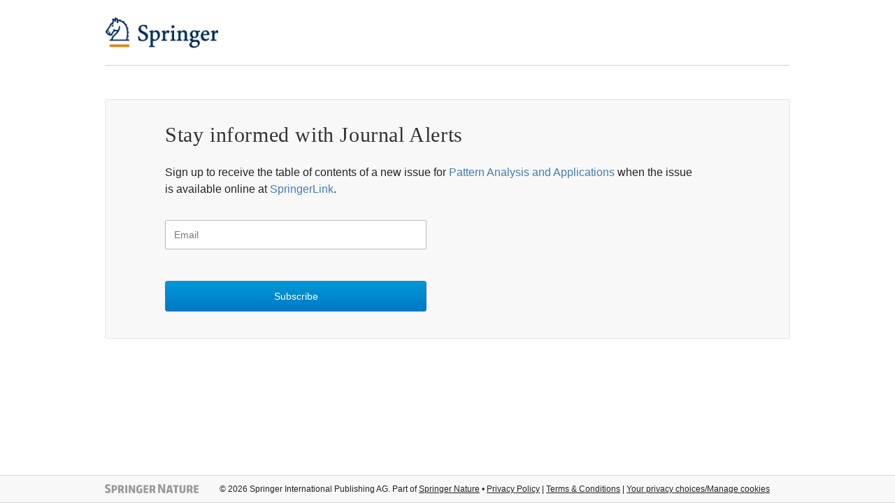

--- FILE ---
content_type: text/html; charset=utf-8
request_url: https://www.springer.com/alerts-frontend/subscribe?journalNo=10044
body_size: 2473
content:
<!DOCTYPE html>
<html lang="en">

<head>
    <title>Stay informed with Journal Alerts</title>

    <meta charset="utf-8" />
    <link rel="shortcut icon" type="text/css" href="https://www.springernature.com/app-sn/public/favicon/favicon.ico" />
    <meta name="viewport" content="width=device-width, initial-scale=1, shrink-to-fit=no" />
    <meta name="theme-color" content="#000000" />
    <meta http-equiv="Cache-Control" content="no-cache, no-store, must-revalidate" />
    <meta http-equiv="Pragma" content="no-cache" />
    <meta http-equiv="Expires" content="0" />

    <link rel="stylesheet" type="text/css" href="https://stackpath.bootstrapcdn.com/bootstrap/4.2.1/css/bootstrap.min.css" integrity="sha384-GJzZqFGwb1QTTN6wy59ffF1BuGJpLSa9DkKMp0DgiMDm4iYMj70gZWKYbI706tWS" crossorigin="anonymous" />

    <link rel="stylesheet" type="text/css" href="https://use.fontawesome.com/releases/v5.6.3/css/all.css" integrity="sha384-UHRtZLI+pbxtHCWp1t77Bi1L4ZtiqrqD80Kn4Z8NTSRyMA2Fd33n5dQ8lWUE00s/" crossorigin="anonymous" />

    <link rel="stylesheet" type="text/css" href="/alerts-frontend/static/css/default.css" />

        <link rel="stylesheet" type="text/css" href="/alerts-frontend/static/css/springer.css" />


    <script>
        window.dataLayer = window.dataLayer || [];
    </script>

        <script src="https://cmp.springer.com/production_live/en/consent-bundle-17-latest.js"></script>


    <script>
      dataLayer.push({
          'journalNo': 10044,
          'promotion': 'false',
          'status': 200
      });
    
      function gtm_data_handler(target, dataLayerProperty){
         var propertyObj = {};
    
        if (target instanceof HTMLInputElement) {
          if(target.type === "checkbox") {
              if(target.checked) {
                  propertyObj[dataLayerProperty] = "true"
    
              } else {
                  propertyObj[dataLayerProperty] = "false"
    
              }
              dataLayer.push(propertyObj);
          }
        }
      }
    
      function set(dataLayerProperty) {
        var propertyObj = {};
        propertyObj[dataLayerProperty] = "true";
        dataLayer.push(propertyObj);
      }
    
       function setValue(dataLayerProperty, value) {
          var propertyObj = {};
          propertyObj[dataLayerProperty] = value;
          dataLayer.push(propertyObj);
        }
    
    </script>    <!-- Google Tag Manager -->
    <script>(function(w,d,s,l,i){w[l]=w[l]||[];w[l].push({'gtm.start':
    new Date().getTime(),event:'gtm.js'});var f=d.getElementsByTagName(s)[0],
    j=d.createElement(s),dl=l!='dataLayer'?'&l='+l:'';j.async=true;j.src=
    'https://www.googletagmanager.com/gtm.js?id='+i+dl+ '&gtm_auth=xutQEnvC-H9Qmjc3RuZ5Ew&gtm_preview=env-1&gtm_cookies_win=x';f.parentNode.insertBefore(j,f);
    })(window,document,'script','dataLayer','GTM-54556ZX');</script>
    <!-- End Google Tag Manager -->
</head>

<body>

<!-- Google Tag Manager (noscript) -->
<noscript><iframe src="https://www.googletagmanager.com/ns.html?id=GTM-54556ZX&gtm_auth=xutQEnvC-H9Qmjc3RuZ5Ew&gtm_preview=env-1&gtm_cookies_win=x"
height="0" width="0" style="display:none;visibility:hidden"></iframe></noscript>
<!-- End Google Tag Manager (noscript) -->
    <div class="page-container">

<div class="content-wrap">
    <div class="Container">
        <header class="Header Header--subscription" role="banner">
            <a href="http://www.springer.com/">
                <img src="/alerts-frontend/static/images/springer-logo.png" alt="Springer"/>
            </a>
        </header>        <div class="Main layout-full-grid" role="main">
            <div class="Main_content">
                <div class="Box Box--info Box--beta Login Login--play">
                    <h2 class="u-marginTopS">Stay informed with Journal Alerts</h2>
                    <p id="body">Sign up to receive the table of contents of a new issue for <a id='outboundJournalLink' href='http://www.springer.com/journal/10044'>Pattern Analysis and Applications</a> when the issue is available online at <a id='springerLink' href='http://link.springer.com'>SpringerLink</a>.</p>
                    <form action="/alerts-frontend/subscribe" method="POST" id="subscribe" name="subscribe">
                        <div class="Login__Division Login__Division--individual">
                            <dl class="Form_field Login__Form_field " id="email_field"  >
                                <dt class="hiddenlabel"><label for="email">Email</label></dt>
                                <dd>
                                    <input type="text" id="email" name="email" placeholder="Email" autocomplete="off"/>
                                    <label class="honey" for="firstName">First Name</label>
                                    <input class="honey" id="firstName" name="firstName" autocomplete="off" placeholder="First Name"/>
                                    <label class="honey" for="lastname">Last Name</label>
                                    <input class="honey" id="lastname" name="lastName" autocomplete="off" placeholder="Last Name"/>
                                    <input type="hidden" id="journalNo" name="journalNo" value="10044"/>
                                    <input type="hidden" id="cap" name="cap" value="true"/>
                                    <input type="hidden" id="alertType" name="alertType" value=""/>
                                    <input type="hidden" id="periodInDays" name="periodInDays" value="1"/>
                                    <input type="hidden" id="journalTitle" name="journalTitle"
                                           value="Pattern Analysis and Applications"/>
                                    <input type="hidden" id="imprint" name="imprint" value="springer"/>
                                </dd>
                                <dd class="info"></dd>
                            </dl>

                            <div class="verticalSpacer"></div>
                            <div class="verticalSpacer"></div>
                            <dl >
                                <button type="submit" class="Btn Btn--primary Btn--l">Subscribe</button>
                            </dl>
                        </div>
                    </form>
                </div>
            </div>

        </div>
    </div>
</div>


    <footer role="contentinfo">
    
            <div class="Container Footer_content">
                <div class="logo">
                    <img src="/alerts-frontend/static/images/springernature.svg" alt="Springer Nature">
                </div>
                <div class="copyright">
                    <p>© 2026 Springer International Publishing AG. Part of <a href="https://www.springernature.com">Springer Nature</a> <span class="footer-links"> <a
                                href="https://www.springer.com/gp/privacy-policy?countryChanged=true">Privacy Policy</a> | <a
                                href="https://www.springer.com/gp/standard-terms-and-conditions-of-business?countryChanged=true">Terms &amp; Conditions</a></span>
                                | <button class="hyperlink-btn" data-cc-action="preferences">Your privacy choices/Manage cookies</button>
                    </p>
                </div>
            </div>
    
    </footer>    </div>


<script src="https://code.jquery.com/jquery-3.3.1.slim.min.js" integrity="sha384-q8i/X+965DzO0rT7abK41JStQIAqVgRVzpbzo5smXKp4YfRvH+8abtTE1Pi6jizo"
        crossorigin="anonymous"></script>
<script src="https://cdnjs.cloudflare.com/ajax/libs/popper.js/1.14.6/umd/popper.min.js" integrity="sha384-wHAiFfRlMFy6i5SRaxvfOCifBUQy1xHdJ/yoi7FRNXMRBu5WHdZYu1hA6ZOblgut"
        crossorigin="anonymous"></script>
<script src="https://stackpath.bootstrapcdn.com/bootstrap/4.2.1/js/bootstrap.min.js" integrity="sha384-B0UglyR+jN6CkvvICOB2joaf5I4l3gm9GU6Hc1og6Ls7i6U/mkkaduKaBhlAXv9k"
        crossorigin="anonymous"></script>
</body>
</html>

--- FILE ---
content_type: text/css; charset=UTF-8
request_url: https://www.springer.com/alerts-frontend/static/css/default.css
body_size: 59211
content:
/* BREAKPOINTS
Set widths for different screen sizes
--------------------------------------------------------------------------------- */
/* Gutters
Set widths for container gutters
--------------------------------------------------------------------------------- */
/* COLOUR
Standardized colour palette
--------------------------------------------------------------------------------- */
/* TYPOGRAPHY
Standardized sizes and families
--------------------------------------------------------------------------------- */
/* Z-INDEX
Standarised z-index levels (excluding look-inside)
--------------------------------------------------------------------------------- */
/* COMPONENTS
padding and margin definitions
--------------------------------------------------------------------------------- */
/* TEXTURE
border-radii (gradients, shadows, etc. could potentially go here)
--------------------------------------------------------------------------------- */
/* BUTTONS
Cool buttons
--------------------------------------------------------------------------------- */
/* TABLES
--------------------------------------------------------------------------------- */
/* FORMS
border-radii (gradients, shadows, etc. could potentially go here)
--------------------------------------------------------------------------------- */
/* SHAPES
--------------------------------------------------------------------------------- */
/* BOXES
--------------------------------------------------------------------------------- */
/* MESSAGES
messages often live inside boxes but be independent molecules
--------------------------------------------------------------------------------- */
/* NAVIGATION
site navigation
--------------------------------------------------------------------------------- */
/* ICONS
iconography sizes
--------------------------------------------------------------------------------- */
/* RESULTS LIST
e.g. Search results, article lists
--------------------------------------------------------------------------------- */
/* COLOUR
Standardized colour palette
*********************************************************************************************************/
/* TYPOGRAPHY
Standardized sizes and families
*********************************************************************************************************/
/* Subscript/Superscript */
/* To Be Defined */
/* To Be Defined */
/* To Be Defined */
/* Default Body Text Size */
/* To Be Defined */
/* To Be Defined */
/* To Be Defined */
/* To Be Defined */
/* To Be Defined */
/* To Be Defined */
/* To Be Defined */
/* To Be Defined */
/* To Be Defined */
/*
Placeholder variables to get stuff from oscar patternlab working intially
--------------------------------------------------------------------------------- */
/* COMPONENTS
padding and margin definitions
--------------------------------------------------------------------------------- */
/* Z-INDEX
Standarised z-index levels (excluding look-inside)
*********************************************************************************************************/
/* TEXTURE
border-radii (gradients, shadows, etc. could potentially go here)
*********************************************************************************************************/
/* LOGO DEFAULTS
*
* Default behaviour is to have an extension next to the logo but no qualifier (SpringerLink style).
*
* Logo with EXTENSION looks like: SPRINGERLink
* Logo with QUALIFIER looks like: SPRINGER    For Research&Development
*
*********************************************************************************************************/
/* Gutters
Set widths for container gutters
--------------------------------------------------------------------------------- */
/* FORMS
border-radii (gradients, shadows, etc. could potentially go here)
--------------------------------------------------------------------------------- */
/* Global
------------------------------------------------------------------------------*/
html {
    font: 62.5% "Helvetica Neue", Arial, Helvetica, sans-serif;
    /* Widescreen Global base font-size */
}

/* ==========================================================================
   Normalize.scss settings
   ========================================================================== */
/**
 * Includes legacy browser support IE6/7
 *
 * Set to false if you want to drop support for IE6 and IE7
 */
/* Base
   ========================================================================== */
/**
 * 1. Set default font family to sans-serif.
 * 2. Prevent iOS and IE text size adjust after device orientation change,
 *    without disabling user zoom.
 * 3. Corrects text resizing oddly in IE 6/7 when body `font-size` is set using
 *  `em` units.
 */
html {
    font-family: sans-serif;
    /* 1 */
    -ms-text-size-adjust: 100%;
    /* 2 */
    -webkit-text-size-adjust: 100%;
    /* 2 */
}

/**
 * Remove default margin.
 */
body {
    margin: 0;
}

/* HTML5 display definitions
   ========================================================================== */
/**
 * Correct `block` display not defined for any HTML5 element in IE 8/9.
 * Correct `block` display not defined for `details` or `summary` in IE 10/11
 * and Firefox.
 * Correct `block` display not defined for `main` in IE 11.
 */
article,
aside,
details,
figcaption,
figure,
footer,
header,
hgroup,
main,
menu,
nav,
section,
summary {
    display: block;
}

/**
 * 1. Correct `inline-block` display not defined in IE 6/7/8/9 and Firefox 3.
 * 2. Normalize vertical alignment of `progress` in Chrome, Firefox, and Opera.
 */
audio,
canvas,
progress,
video {
    display: inline-block;
    /* 1 */
    vertical-align: baseline;
    /* 2 */
}

/**
 * Prevents modern browsers from displaying `audio` without controls.
 * Remove excess height in iOS 5 devices.
 */
audio:not([controls]) {
    display: none;
    height: 0;
}

/**
 * Address `[hidden]` styling not present in IE 8/9/10.
 * Hide the `template` element in IE 8/9/10/11, Safari, and Firefox < 22.
 */
[hidden],
template {
    display: none;
}

/* Links
   ========================================================================== */
/**
 * Remove the gray background color from active links in IE 10.
 */
a {
    background-color: transparent;
}

/**
 * Improve readability of focused elements when they are also in an
 * active/hover state.
 */
a:active, a:hover {
    outline: 0;
}

/* Text-level semantics
   ========================================================================== */
/**
 * Address styling not present in IE 8/9/10/11, Safari, and Chrome.
 */
abbr[title] {
    border-bottom: 1px dotted;
}

/**
 * Address style set to `bolder` in Firefox 4+, Safari, and Chrome.
 */
b,
strong {
    font-weight: bold;
}

/**
 * Address styling not present in Safari and Chrome.
 */
dfn {
    font-style: italic;
}

/**
 * Address variable `h1` font-size and margin within `section` and `article`
 * contexts in Firefox 4+, Safari, and Chrome.
 */
h1 {
    font-size: 2em;
    margin: 0.67em 0;
}

/**
 * Addresses styling not present in IE 8/9.
 */
mark {
    background: #ff0;
    color: #000;
}

/**
 * Address inconsistent and variable font size in all browsers.
 */
small {
    font-size: 80%;
}

/**
 * Prevent `sub` and `sup` affecting `line-height` in all browsers.
 */
sub,
sup {
    font-size: 75%;
    line-height: 0;
    position: relative;
    vertical-align: baseline;
}

sup {
    top: -0.5em;
}

sub {
    bottom: -0.25em;
}

/* Embedded content
   ========================================================================== */
/**
 * 1. Remove border when inside `a` element in IE 8/9/10.
 * 2. Improves image quality when scaled in IE 7.
 */
img {
    border: 0;
}

/**
 * Correct overflow not hidden in IE 9/10/11.
 */
svg:not(:root) {
    overflow: hidden;
}

/* Grouping content
   ========================================================================== */
/**
 * Address margin not present in IE 8/9 and Safari.
 */
figure {
    margin: 1em 40px;
}

/**
 * Address differences between Firefox and other browsers.
 */
hr {
    box-sizing: content-box;
    height: 0;
}

/**
 * Contain overflow in all browsers.
 */
pre {
    overflow: auto;
}

/**
 * Address odd `em`-unit font size rendering in all browsers.
 * Correct font family set oddly in IE 6, Safari 4/5, and Chrome.
 */
code,
kbd,
pre,
samp {
    font-family: monospace, monospace;
    font-size: 1em;
}

/* Forms
   ========================================================================== */
/**
 * Known limitation: by default, Chrome and Safari on OS X allow very limited
 * styling of `select`, unless a `border` property is set.
 */
/**
 * 1. Correct color not being inherited.
 *  Known issue: affects color of disabled elements.
 * 2. Correct font properties not being inherited.
 * 3. Address margins set differently in Firefox 4+, Safari, and Chrome.
 * 4. Improves appearance and consistency in all browsers.
 */
button,
input,
optgroup,
select,
textarea {
    color: inherit;
    /* 1 */
    font: inherit;
    /* 2 */
    margin: 0;
    /* 3 */
}

/**
 * Address `overflow` set to `hidden` in IE 8/9/10/11.
 */
button {
    overflow: visible;
}

/**
 * Address inconsistent `text-transform` inheritance for `button` and `select`.
 * All other form control elements do not inherit `text-transform` values.
 * Correct `button` style inheritance in Firefox, IE 8/9/10/11, and Opera.
 * Correct `select` style inheritance in Firefox.
 */
button,
select {
    text-transform: none;
}

/**
 * 1. Avoid the WebKit bug in Android 4.0.* where (2) destroys native `audio`
 *  and `video` controls.
 * 2. Correct inability to style clickable `input` types in iOS.
 * 3. Improve usability and consistency of cursor style between image-type
 *  `input` and others.
 * 4. Removes inner spacing in IE 7 without affecting normal text inputs.
 *  Known issue: inner spacing remains in IE 6.
 */
button,
html input[type="button"],
input[type="reset"],
input[type="submit"] {
    -webkit-appearance: button;
    /* 2 */
    cursor: pointer;
    /* 3 */
}

/**
 * Re-set default cursor for disabled elements.
 */
button[disabled],
html input[disabled] {
    cursor: default;
}

/**
 * Remove inner padding and border in Firefox 4+.
 */
button::-moz-focus-inner,
input::-moz-focus-inner {
    border: 0;
    padding: 0;
}

/**
 * Address Firefox 4+ setting `line-height` on `input` using `!important` in
 * the UA stylesheet.
 */
input {
    line-height: normal;
}

/**
 * 1. Address box sizing set to `content-box` in IE 8/9/10.
 * 2. Remove excess padding in IE 8/9/10.
 *  Known issue: excess padding remains in IE 6.
 */
input[type="checkbox"],
input[type="radio"] {
    box-sizing: border-box;
    /* 1 */
    padding: 0;
    /* 2 */
}

/**
 * Fix the cursor style for Chrome's increment/decrement buttons. For certain
 * `font-size` values of the `input`, it causes the cursor style of the
 * decrement button to change from `default` to `text`.
 */
input[type="number"]::-webkit-inner-spin-button,
input[type="number"]::-webkit-outer-spin-button {
    height: auto;
}

/**
 * 1. Address `appearance` set to `searchfield` in Safari and Chrome.
 * 2. Address `box-sizing` set to `border-box` in Safari and Chrome.
 */
input[type="search"] {
    -webkit-appearance: textfield;
    /* 1 */
    box-sizing: content-box;
    /* 2 */
}

/**
 * Remove inner padding and search cancel button in Safari and Chrome on OS X.
 * Safari (but not Chrome) clips the cancel button when the search input has
 * padding (and `textfield` appearance).
 */
input[type="search"]::-webkit-search-cancel-button,
input[type="search"]::-webkit-search-decoration {
    -webkit-appearance: none;
}

/**
 * Define consistent border, margin, and padding.
 */
fieldset {
    border: 1px solid #c0c0c0;
    margin: 0 2px;
    padding: 0.35em 0.625em 0.75em;
}

/**
 * 1. Correct `color` not being inherited in IE 8/9/10/11.
 * 2. Remove padding so people aren't caught out if they zero out fieldsets.
 * 3. Corrects text not wrapping in Firefox 3.
 * 4. Corrects alignment displayed oddly in IE 6/7.
 */
legend {
    border: 0;
    /* 1 */
    padding: 0;
    /* 2 */
}

/**
 * Remove default vertical scrollbar in IE 8/9/10/11.
 */
textarea {
    overflow: auto;
}

/**
 * Don't inherit the `font-weight` (applied by a rule above).
 * NOTE: the default cannot safely be changed in Chrome and Safari on OS X.
 */
optgroup {
    font-weight: bold;
}

/* Tables
   ========================================================================== */
/**
 * Remove most spacing between table cells.
 */
table {
    border-collapse: collapse;
    border-spacing: 0;
}

td,
th {
    padding: 0;
}

/**
 * Slightly lighten a color
 * @access public
 * @param {Color} $color - color to tint
 * @param {Number} $percentage - percentage of `$color` in returned color
 * @return {Color}
 */
/** Slightly darken a color
 *  @access public
 *  @param {Color} $color - color to shade
 *  @param {Number} $percentage - percentage of `$color` in returned color
 *  @return {Color}
 */
/**
 * Check with Rob if needed.  (DP: 17 March 2015).  Commented out in mixin imports.
 */
/**
 * Should be an @extend but cannot extend from within a media query
 */
* {
    box-sizing: border-box;
}

html,
body {
    height: 100%;
}

html {
    color: #333;
    font-family: "Helvetica Neue", Arial, Helvetica, sans-serif;
    font-weight: 400;
    line-height: 1.3;
    -webkit-font-smoothing: antialiased;
    -moz-osx-font-smoothing: grayscale;
}

body {
    background-color: white;
    overflow-x: hidden;
}

hr {
    margin: 0 0 24px;
    border-top: 0;
    border-bottom: 1px solid #dcdcdc;
}

figure {
    margin: 0;
}

.Box, .Login__Form_field.error .error,
.Registration__Form_field label.error {
    font-size: 16px;
    font-size: 1rem;
}
.Box, .Login__Form_field.error .error,
.Registration__Form_field.error .error {
    border-radius: 3px;
    border-style: solid;
    border-width: 1px;
    position: relative;
    font-size: 16px;
    font-size: 1rem;
}

.Box + .Box, .Login__Form_field.error .error + .Box,
.Registration__Form_field.error .error + .Box, .Login__Form_field.error .Box + .error, .Login__Form_field.error .error + .error,
.Registration__Form_field.error .Box + .error,
.Registration__Form_field.error .error + .error {
    margin-top: 16px;
}

.Box--alert {
    margin-bottom: 24px;
}

.Box--alpha {
    padding: 24px;
}

.Box--beta, .Login__Form_field.error .error,
.Registration__Form_field.error .error {
    padding: 16px;
}

.Box--gamma {
    padding: 8px;
}

/** Create margin space for arrows
 *  If no height is declared in the triangle mixin below (e.g. pass 2 values to the parameter), it will default to an equilateral triangle.
 *  If a height is declared, you'll need to set these margins to that height.
 */
.Box--arrowLeftCenter {
    margin-left: 10px;
}
.Box--arrowLeftCenter:before, .Box--arrowLeftCenter:after {
    content: '';
    display: block;
    position: absolute;
    right: 100%;
    top: 50%;
}

.Box--arrowBottomCenter {
    margin-bottom: 10px;
}
.Box--arrowBottomCenter:before, .Box--arrowBottomCenter:after {
    content: '';
    display: block;
    position: absolute;
    top: 100%;
    left: 50%;
}

.Box--arrowTopCenter, .Login__Form_field.error .error,
.Registration__Form_field.error .error {
    margin-top: 10px;
}
.Box--arrowTopCenter:before, .Login__Form_field.error .error:before,
.Registration__Form_field.error .error:before, .Box--arrowTopCenter:after, .Login__Form_field.error .error:after,
.Registration__Form_field.error .error:after {
    content: '';
    display: block;
    position: absolute;
    bottom: 100%;
    left: 50%;
}

.Box--default {
    background: #f8f8f8;
    border-color: #e6e6e6;
}

.Box--default.Box--checkbox {
    background: #f8f8f8;
    border-color: #e6e6e6;
    display: flex;
    padding: 10px;
    margin-top: 10px;
}

.Box--default.Box--checkbox dl {
    margin-right: 20px;
    margin-top: 0;
}

.promotion-info {
    margin-top: 20px;
    font-size: 0.9rem;
    display: block;
    width: 100%;
    white-space: normal;
}

.Box--default.Box--arrowLeftCenter:before {
    height: 0;
    width: 0;
    border-bottom: 10px solid transparent;
    border-right: 10px solid #e6e6e6;
    border-top: 10px solid transparent;
    margin-top: -10px;
}
.Box--default.Box--arrowLeftCenter:after {
    height: 0;
    width: 0;
    border-bottom: 9px solid transparent;
    border-right: 9px solid #f8f8f8;
    border-top: 9px solid transparent;
    margin-top: -9px;
}
.Box--default.Box--arrowBottomCenter:before {
    height: 0;
    width: 0;
    border-left: 10px solid transparent;
    border-right: 10px solid transparent;
    border-top: 10px solid #e6e6e6;
    margin-left: -10px;
}
.Box--default.Box--arrowBottomCenter:after {
    height: 0;
    width: 0;
    border-left: 9px solid transparent;
    border-right: 9px solid transparent;
    border-top: 9px solid #f8f8f8;
    margin-left: -9px;
}
.Box--default.Box--arrowTopCenter:before, .Login__Form_field.error .Box--default.error:before,
.Registration__Form_field.error .Box--default.error:before {
    height: 0;
    width: 0;
    border-bottom: 10px solid #e6e6e6;
    border-left: 10px solid transparent;
    border-right: 10px solid transparent;
    margin-left: -10px;
}
.Box--default.Box--arrowTopCenter:after, .Login__Form_field.error .Box--default.error:after,
.Registration__Form_field.error .Box--default.error:after {
    height: 0;
    width: 0;
    border-bottom: 9px solid #f8f8f8;
    border-left: 9px solid transparent;
    border-right: 9px solid transparent;
    margin-left: -9px;
}

.Box--success {
    background: #f1f6e6;
    border-color: #c7db9b;
}
.Box--success.Box--arrowLeftCenter:before {
    height: 0;
    width: 0;
    border-bottom: 10px solid transparent;
    border-right: 10px solid #c7db9b;
    border-top: 10px solid transparent;
    margin-top: -10px;
}
.Box--success.Box--arrowLeftCenter:after {
    height: 0;
    width: 0;
    border-bottom: 9px solid transparent;
    border-right: 9px solid #f1f6e6;
    border-top: 9px solid transparent;
    margin-top: -9px;
}
.Box--success.Box--arrowBottomCenter:before {
    height: 0;
    width: 0;
    border-left: 10px solid transparent;
    border-right: 10px solid transparent;
    border-top: 10px solid #c7db9b;
    margin-left: -10px;
}
.Box--success.Box--arrowBottomCenter:after {
    height: 0;
    width: 0;
    border-left: 9px solid transparent;
    border-right: 9px solid transparent;
    border-top: 9px solid #f1f6e6;
    margin-left: -9px;
}
.Box--success.Box--arrowTopCenter:before, .Login__Form_field.error .Box--success.error:before,
.Registration__Form_field.error .Box--success.error:before {
    height: 0;
    width: 0;
    border-bottom: 10px solid #c7db9b;
    border-left: 10px solid transparent;
    border-right: 10px solid transparent;
    margin-left: -10px;
}
.Box--success.Box--arrowTopCenter:after, .Login__Form_field.error .Box--success.error:after,
.Registration__Form_field.error .Box--success.error:after {
    height: 0;
    width: 0;
    border-bottom: 9px solid #f1f6e6;
    border-left: 9px solid transparent;
    border-right: 9px solid transparent;
    margin-left: -9px;
}

.Box--info {
    background: #b3dcf5;
    border-color: #0176c3;
}
.Box--info.Box--arrowLeftCenter:before {
    height: 0;
    width: 0;
    border-bottom: 10px solid transparent;
    border-right: 10px solid #0176c3;
    border-top: 10px solid transparent;
    margin-top: -10px;
}
.Box--info.Box--arrowLeftCenter:after {
    height: 0;
    width: 0;
    border-bottom: 9px solid transparent;
    border-right: 9px solid #b3dcf5;
    border-top: 9px solid transparent;
    margin-top: -9px;
}
.Box--info.Box--arrowBottomCenter:before {
    height: 0;
    width: 0;
    border-left: 10px solid transparent;
    border-right: 10px solid transparent;
    border-top: 10px solid #0176c3;
    margin-left: -10px;
}
.Box--info.Box--arrowBottomCenter:after {
    height: 0;
    width: 0;
    border-left: 9px solid transparent;
    border-right: 9px solid transparent;
    border-top: 9px solid #b3dcf5;
    margin-left: -9px;
}
.Box--info.Box--arrowTopCenter:before, .Login__Form_field.error .Box--info.error:before,
.Registration__Form_field.error .Box--info.error:before {
    height: 0;
    width: 0;
    border-bottom: 10px solid #0176c3;
    border-left: 10px solid transparent;
    border-right: 10px solid transparent;
    margin-left: -10px;
}
.Box--info.Box--arrowTopCenter:after, .Login__Form_field.error .Box--info.error:after,
.Registration__Form_field.error .Box--info.error:after {
    height: 0;
    width: 0;
    border-bottom: 9px solid #b3dcf5;
    border-left: 9px solid transparent;
    border-right: 9px solid transparent;
    margin-left: -9px;
}

.Box--warning, .Login__Form_field.error .error,
.Registration__Form_field.error .error {
    background: #fff9e5;
    border-color: #ffbf00;
}
.Box--warning.Box--arrowLeftCenter:before, .Login__Form_field.error .Box--arrowLeftCenter.error:before,
.Registration__Form_field.error .Box--arrowLeftCenter.error:before {
    height: 0;
    width: 0;
    border-bottom: 10px solid transparent;
    border-right: 10px solid #ffbf00;
    border-top: 10px solid transparent;
    margin-top: -10px;
}
.Box--warning.Box--arrowLeftCenter:after, .Login__Form_field.error .Box--arrowLeftCenter.error:after,
.Registration__Form_field.error .Box--arrowLeftCenter.error:after {
    height: 0;
    width: 0;
    border-bottom: 9px solid transparent;
    border-right: 9px solid #fff9e5;
    border-top: 9px solid transparent;
    margin-top: -9px;
}
.Box--warning.Box--arrowBottomCenter:before, .Login__Form_field.error .Box--arrowBottomCenter.error:before,
.Registration__Form_field.error .Box--arrowBottomCenter.error:before {
    height: 0;
    width: 0;
    border-left: 10px solid transparent;
    border-right: 10px solid transparent;
    border-top: 10px solid #ffbf00;
    margin-left: -10px;
}
.Box--warning.Box--arrowBottomCenter:after, .Login__Form_field.error .Box--arrowBottomCenter.error:after,
.Registration__Form_field.error .Box--arrowBottomCenter.error:after {
    height: 0;
    width: 0;
    border-left: 9px solid transparent;
    border-right: 9px solid transparent;
    border-top: 9px solid #fff9e5;
    margin-left: -9px;
}
.Box--warning.Box--arrowTopCenter:before, .Login__Form_field.error .error:before,
.Registration__Form_field.error .error:before {
    height: 0;
    width: 0;
    border-bottom: 10px solid #ffbf00;
    border-left: 10px solid transparent;
    border-right: 10px solid transparent;
    margin-left: -10px;
}
.Box--warning.Box--arrowTopCenter:after, .Login__Form_field.error .error:after,
.Registration__Form_field.error .error:after {
    height: 0;
    width: 0;
    border-bottom: 9px solid #fff9e5;
    border-left: 9px solid transparent;
    border-right: 9px solid transparent;
    margin-left: -9px;
}

.Box--danger {
    background: #faebeb;
    border-color: #c40606;
}
.Box--danger.Box--arrowLeftCenter:before {
    height: 0;
    width: 0;
    border-bottom: 10px solid transparent;
    border-right: 10px solid #c40606;
    border-top: 10px solid transparent;
    margin-top: -10px;
}
.Box--danger.Box--arrowLeftCenter:after {
    height: 0;
    width: 0;
    border-bottom: 9px solid transparent;
    border-right: 9px solid #faebeb;
    border-top: 9px solid transparent;
    margin-top: -9px;
}
.Box--danger.Box--arrowBottomCenter:before {
    height: 0;
    width: 0;
    border-left: 10px solid transparent;
    border-right: 10px solid transparent;
    border-top: 10px solid #c40606;
    margin-left: -10px;
}
.Box--danger.Box--arrowBottomCenter:after {
    height: 0;
    width: 0;
    border-left: 9px solid transparent;
    border-right: 9px solid transparent;
    border-top: 9px solid #faebeb;
    margin-left: -9px;
}
.Box--danger.Box--arrowTopCenter:before, .Login__Form_field.error .Box--danger.error:before,
.Registration__Form_field.error .Box--danger.error:before {
    height: 0;
    width: 0;
    border-bottom: 10px solid #c40606;
    border-left: 10px solid transparent;
    border-right: 10px solid transparent;
    margin-left: -10px;
}
.Box--danger.Box--arrowTopCenter:after, .Login__Form_field.error .Box--danger.error:after,
.Registration__Form_field.error .Box--danger.error:after {
    height: 0;
    width: 0;
    border-bottom: 9px solid #faebeb;
    border-left: 9px solid transparent;
    border-right: 9px solid transparent;
    margin-left: -9px;
}

/*
 *   Footer
 */
.page-container {
    position: relative;
    min-height: 100%;
}
.content-wrap {
    padding-bottom: 40px;    /* Footer height */
}
footer {
    background-color: #f8f8f8;
    border-bottom: 1px solid #d9d9d9;
    border-top: 1px solid #d9d9d9;
    color: #666;
    width: 100%;
    position: absolute;
    bottom: 0;
    /*height: 40px; /* Footer height */
}
.Footer_content{
    display:flex;
}
footer .logo {
    padding: 6px 15px 0 0;
}
footer .copyright {
    padding: 10px 15px;
}
footer .copyright p {
    margin-bottom:0;
    color: #222;
    font-size: 12px;
}
footer .copyright a {
    color: #222;
    text-decoration: underline;
}
.footer-links::before {
    content: " \2022 ";
}
/*
 *   Candidate for suis-isrctn
 */
@media (min-width: 1004px) {
    .js .Box--multiStepForm:before {
        height: 0;
        width: 0;
        border-bottom: 10px solid transparent;
        border-right: 10px solid #0176c3;
        border-top: 10px solid transparent;
        margin-top: -10px;
    }
    .js .Box--multiStepForm:after {
        height: 0;
        width: 0;
        border-bottom: 9px solid transparent;
        border-right: 9px solid #b3dcf5;
        border-top: 9px solid transparent;
        margin-top: -9px;
    }
}

.Btn {
    position: relative;
    display: inline-block;
    vertical-align: middle;
    text-align: center;
    cursor: pointer;
    margin: 0;
    font-family: "Helvetica Neue", Arial, Helvetica, sans-serif;
    font-weight: 600;
    padding: 0.5em 1em;
    line-height: normal;
    border: 1px solid transparent;
    border-radius: 3px;
    -webkit-transition: all 0.15s ease;
    transition: all 0.15s ease;
}
.Btn, .Btn:hover {
    text-decoration: none;
}
.Btn:active {
    outline: none;
}
.Btn[disabled] {
    opacity: 0.5;
    filter: alpha(opacity=50);
    cursor: not-allowed;
    pointer-events: none;
}

.Btn--primary {
    /* background-color: #4687c8; */
    border-color: #397dc0;
    color: white;
    background: linear-gradient(0deg, #0079C5 0%, #0098D9 100%);
    max-width: 50%;
}
.Btn--primary:hover, .Btn--primary:focus, .Btn--primary.focus {
    background-color: #5a94ce;
    border-color: #4a8ac9;
    color: white;
}
.Btn--primary:active, .Btn--primary.active {
    background-color: #387abc;
    border-color: #3370ad;
}
.Btn--primary .Icon--arrow-down-white {
    margin-left: 8px;
    width: 16px;
    height: 8px;
}

.Btn--primaryOutline {
    background-color: white;
    border-color: #397dc0;
    color: #4687c8;
}
.Btn--primaryOutline:hover, .Btn--primaryOutline:focus, .Btn--primaryOutline.focus {
    border-color: #5e96cf;
    color: #6da1d4;
}
.Btn--primaryOutline:active, .Btn--primaryOutline.active {
    background-color: #f2f2f2;
    border-color: #3370ad;
    color: #387abc;
}

.Btn--secondary {
    background-color: #666;
    border-color: #5c5c5c;
    color: white;
}
.Btn--secondary:hover, .Btn--secondary:focus, .Btn--secondary.focus {
    background-color: #737373;
    border-color: dimgray;
    color: white;
}
.Btn--secondary:active, .Btn--secondary.active {
    background-color: #595959;
    border-color: #4f4f4f;
}

.Btn--secondaryOutline {
    background-color: white;
    border-color: #5c5c5c;
    color: #666;
}
.Btn--secondaryOutline:hover, .Btn--secondaryOutline:focus, .Btn--secondaryOutline.focus {
    border-color: #757575;
    color: gray;
}
.Btn--secondaryOutline:active, .Btn--secondaryOutline.active {
    background-color: #f2f2f2;
    border-color: #4f4f4f;
    color: #595959;
}

.Btn--link {
    background-color: transparent;
    color: #417db9;
}
.Btn--link:hover {
    text-decoration: underline;
}

.Btn--xs {
    font-size: 12px;
    font-size: 1.2rem;
}

.Btn--s {
    font-size: 14px;
    font-size: 1.4rem;
}

.Btn--m {
    font-size: 16px;
    font-size: 1.6rem;
}

.Btn--l {
    font-size: 18px;
    font-size: 1.8rem;
}

.Btn--xl {
    font-size: 20px;
    font-size: 2rem;
}

.Btn--wide {
    width: 100%;
    max-width: 300px;
}

.Collapse_toggle {
    cursor: pointer;
    margin: 0;
}
.Collapse_toggle .Icon {
    -webkit-transition: all .25s ease;
    transition: all .25s ease;
    margin-left: 8px;
}
.isOpen .Collapse_toggle .Icon {
    -webkit-transform: rotate(180deg);
    -ms-transform: rotate(180deg);
    transform: rotate(180deg);
}

.Collapse_content {
    display: none;
}
.no-js .Collapse_content {
    display: block;
}
.isOpen .Collapse_content {
    display: block;
}
.js .isOpen .Collapse_content {
    background: white;
    border: 1px solid #397dc0;
    border-bottom-left-radius: 3px;
    border-bottom-right-radius: 3px;
    border-top: 1px solid #e7e7e7;
    margin-top: -1px;
    margin-left: -1px;
    position: absolute;
    width: 100%;
    z-index: 9999;
}

.Collapse--button {
    border: 1px solid #397dc0;
    border-radius: 3px;
    background-color: white;
    position: relative;
}
.Collapse--button .Collapse_toggle {
    font-size: 14px;
    font-size: 1.4rem;
    text-align: center;
    line-height: normal;
    font-weight: 700;
    margin-bottom: 0;
    padding: .5em 1em;
    color: #4687c8;
}
.Collapse--button .Collapse_toggle .Icon {
    width: 12px;
    height: 8px;
}
.Collapse--button > ul {
    text-align: left;
    border-top: 1px solid #e7e7e7;
    padding: 8px 0;
    font-size: 13px;
    font-size: 1.3rem;
}
.Collapse--button > ul > li > a {
    background: none;
    display: block;
    line-height: 1.5;
    padding: 2px 12px;
}
.Collapse--button > ul > li > a:hover {
    text-decoration: none;
    background-color: #f0f0f0;
}

.Form_group {
    zoom: 1;
    position: relative;
}
.Form_group:before, .Form_group:after {
    content: "";
    display: table;
}
.Form_group:after {
    clear: both;
}

.Form_field {
    margin-bottom: 20px;
}
.Form_group:last-child .Form_field {
    margin-bottom: 0;
}

.Form_helper {
    margin-bottom: 4px;
}

.Form--border {
    padding: 15px;
    border: 1px solid #d7d6d6;
}

@media (min-width: 600px) and (max-width: 1003px) {
    #volume-and-issue-submit {
        width: 100%;
    }
}

.Form--inline .Form_field--three-inline {
    display: inline-block;
    width: 36%;
}
.Form--inline .Form_field--three-inline.Form_field {
    box-sizing: border-box;
    padding-right: 8px;
    margin-right: 0;
    margin-bottom: 0;
}
@media (min-width: 600px) and (max-width: 1003px) {
    .Form--inline .Form_field--three-inline.Form_field {
        margin-bottom: 10px;
        float: left;
        width: 50%;
    }
    .Form--inline .Form_field--three-inline.Form_field:last-of-type {
        padding-right: 0;
    }
}
.Form--inline .Form_field--three-inline .Form_input {
    display: inline-block;
    width: 100%;
}
.Form--inline .Form_field--three-inline input[type='number'] {
    width: 100%;
    box-sizing: border-box;
    -moz-appearance: textfield;
}
.Form--inline .Form_field--three-inline input[type='number']::-webkit-outer-spin-button, .Form--inline .Form_field--three-inline input[type='number']::-webkit-inner-spin-button {
    -webkit-appearance: none;
    margin: 0;
}
@media (min-width: 600px) {
    .Form--inline .Form_field,
    .Form--inline .Form_field label,
    .Form--inline .Form_input {
        display: inline-block;
    }
    .Form--inline .Form_field {
        margin-right: 16px;
    }
    .Form--inline .Form_field label {
        margin-bottom: 0;
        margin-right: 8px;
    }
    .Form--inline .Form_input {
        vertical-align: middle;
    }
}

@media (min-width: 1004px) {
    .Form_field--split {
        width: 48.14815%;
        float: left;
        margin-right: 3.7037%;
    }
    .Form_field--split + .Form_field--split {
        float: right;
        margin-right: 0;
    }
}

.Form_field--inline {
    float: left;
}
.Form_field--inline + .Form_field--inline {
    margin-left: 8px;
}

.Form_field select {
    display: block;
}

.Form_globalErrors {
    list-style: none;
    margin-bottom: 24px;
    padding: 0;
}

.Form_field span.is-Error,
.Form_globalErrors li.is-Error {
    font-size: 14px;
    font-size: 1.4rem;
    color: #fa411e;
    display: block;
    margin-top: 7px;
}

.Form_field .HelpText {
    font-size: 14px;
    font-size: 1.4rem;
    color: #999;
    display: block;
}

.Form_field_label_secondaryText {
    font-size: 14px;
    font-size: 1.4rem;
    color: #999;
    font-weight: 400;
}

.Form_field_secondaryText {
    font-size: 14px;
    font-size: 1.4rem;
    display: block;
    font-weight: 400;
    margin-top: 7px;
}

.Form_input--small {
    width: 22.22222%;
    float: left;
    margin-right: 3.7037%;
}

.Login_forgotPassword {
    font-size: 14px;
    font-size: 1.4rem;
    margin-bottom: 0;
    margin-top: 16px;
}

.Header + .Main {
    margin-top: 24px;
}
@media (min-width: 600px) {
    .Header + .Main {
        margin-top: 48px;
    }
}

.Header {
    margin-bottom: 28px;
    position: relative;
    border-bottom: 1px solid #d0d0d0;
}
.Header--subscription {
    padding: 48px 0 16px;
    padding-top: 24px;
}
.Header--subscription img {
    width: 115.2px;
    height: 32px;
}

@media (min-width: 1004px) {
    .Header {
        margin-bottom: 48px;
        border-bottom: 1px solid #d0d0d0;
    }
    .Header--subscription {
        padding: 48px 0 24px;
        padding-top: 24px;
    }
    .Header--subscription img {
        width: 162px;
        height: 45px;
    }
}

.Icon {
    background-position: center;
    background-repeat: no-repeat;
    background-size: contain;
    display: inline-block;
    position: relative;
    speak: none;
    text-indent: -10000em;
    vertical-align: middle;
    width: 16px;
    height: 16px;
}

.IconBox {
    border-radius: 50%;
    display: inline-block;
    font-size: 0;
    line-height: 1;
}
.IconBox .Icon {
    width: 10px;
    height: 10px;
}

.IconBox--fill .Icon {
    margin: 4px;
}
.IconBox--fill.IconBox--default {
    background-color: #999;
}
.IconBox--fill.IconBox--success {
    background-color: #71ab0b;
}
.IconBox--fill.IconBox--info {
    background-color: #417db9;
}
.IconBox--fill.IconBox--warning {
    background-color: #ffc000;
}
.IconBox--fill.IconBox--danger {
    background-color: #c40606;
}

.IconBox--stroke {
    border-style: solid;
    border-width: 2px;
}
.IconBox--stroke .Icon {
    width: 14px;
    height: 14px;
    margin: 7px;
}
.IconBox--stroke.IconBox--default {
    border-color: #dcdcdc;
}
.IconBox--stroke.IconBox--success {
    border-color: #71ab0b;
}
.IconBox--stroke.IconBox--info {
    border-color: #417db9;
}
.IconBox--stroke.IconBox--warning {
    border-color: #ffc000;
}
.IconBox--stroke.IconBox--danger {
    border-color: #c40606;
}

a {
    color: #417db9;
    text-decoration: none;
}
a:focus, a:active, a:hover {
    text-decoration: underline;
}
.content-item-list a:visited, .toc-item a:visited, .issue-item a:visited {
    color: #8E2555;
}
a.rdlist-related-document-title:visited {
    color: #8E2555;
}
a > img {
    vertical-align: middle;
}

/* truncator */
a[href='#more'],
a[href='#less'] {
    color: #666666;
    font-size: 11px;
    font-size: 1.1rem;
    text-decoration: underline;
    white-space: nowrap;
}

a[href='#more']:hover,
a[href='#less']:hover {
    color: #333333;
}

/* external */
a.external:after {
    /* blue external link indicator */
    background: url("[data-uri]") no-repeat right center;
    /* patternify URL: http://ptrn.it/ugEXX3 */
    content: '';
    display: inline-block;
    height: 8px;
    margin-left: 7px;
    width: 8px;
}
a.external.external-quiet {
    color: #333333;
}
a.external.external-quiet:after {
    margin-left: 0px;
    background-image: url([data-uri]);
}
a.external.external-no-margin:after {
    margin-left: 0px;
}

.AddLink .Icon {
    float: left;
    margin-right: 4px;
    position: relative;
    top: 4px;
}

.SkipToMain {
    margin: 0;
}

.SkipToMain_link {
    font-size: 14px;
    font-size: 1.4rem;
    text-align: center;
    margin-bottom: 0;
    position: absolute;
    z-index: 9999;
    top: -100px;
    left: 16px;
    opacity: 0;
    -webkit-transition: opacity .25s ease-in-out;
    transition: opacity .25s ease-in-out;
}
.SkipToMain_link:focus {
    outline: auto;
    top: 16px;
    opacity: 1;
}

.BackToTop > a {
    font-size: 14px;
    font-size: 1.4rem;
    font-weight: 700;
}

.no-js .logout {
    display: none;
}

.Login,
.Registration {
    font-size: 12px;
    font-size: 1.2rem;
    padding: 20px 30px 30px 25px;
}
@media (min-width: 1004px) {
    .Login,
    .Registration {
        padding: 24px 125px 38px 85px;
    }
}
.Login h1,
.Login h2,
.Login h3,
.Login h4,
.Registration h1,
.Registration h2,
.Registration h3,
.Registration h4 {
    color: #333333;
}
.Login h2,
.Registration h2 {
    font-size: 30px;
    font-size: 1.88rem;
    font-weight: normal;
    letter-spacing: 0.02em;
    line-height: 1.2;
}
.Login hr,
.Registration hr {
    margin-top: 40px;
}
.Login .Password input,
.Registration .Password input {
    padding-right: 15%;
}
.Login .Potential_Error,
.Registration .Potential_Error {
    display: none;
}
.Login .Form_field,
.Registration .Form_field {
    margin-bottom: 0;
}
.Login .Form_field#password_field,
.Registration .Form_field#password_field {
    padding-bottom: 20px;
}
.Login .Box--danger,
.Registration .Box--danger {
    padding: .4em .55em;
    margin-bottom: 30px;
}
.Login__Form_field,
.Registration__Form_field {
    padding-top: 20px;
    max-width: 50%;
}
@media (max-width: 599px) {
    .Login__Form_field,
    .Registration__Form_field,
    .Btn--primary {
        max-width: 100%;
    }
}
.Login .Form_field#password_field {
    padding-top: 18px;
}
.Login__Form_field#firstName_field,
.Registration__Form_field#firstName_field {
    padding-top: 0;
}
@media (min-width: 1004px) {
    .Login__Form_field#lastName_field,
    .Registration__Form_field#lastName_field {
        padding-top: 0;
    }
}
.Login__Form_field.error .error,
.Registration__Form_field.error .error {
    padding-bottom: 16px;
}
.Login__Form_field dd,
.Registration__Form_field dd {
    background-color: white;
    border: 1px solid #bbbab3;
    border-radius: 2px;
    box-sizing: border-box;
    /* box-shadow: inset 2px 2px 5px rgba(0, 0, 0, 0.11); */
    padding: 1px;
}
.Login__Form_field dd.info,
.Registration__Form_field dd.info {
    border: none;
    height: auto;
    width: auto;
    padding: .4em 0 0;
    background-color: transparent;
    box-shadow: none;
    color: #aaaaaa;
    font-size: 12px;
    font-size: 0.75rem;
}
.Login__Form_field dd input,
.Registration__Form_field dd input {
    width: 100%;
    background-color: transparent;
    border: 0;
    border-radius: 2px;
    padding: .8em .8em;
    font-size: 14px;
}
.Login .Password_Reminder,
.Registration .Password_Reminder {
    display: block;
}
.Login .Password_Reminder a,
.Registration .Clear-Link a {
    font-size: 12px;
    font-size: 0.75rem;
}
.Login--play .Message ul,
.Registration--play .Message ul {
    margin-bottom: 0;
    list-style-type: none;
    padding: 0;
}
.Login--play .Message ul li,
.Registration--play .Message ul li {
    display: block;
    list-style-type: none;
    margin-bottom: .5em;
}
.Login--play .Message ul li:last-child,
.Registration--play .Message ul li:last-child {
    margin-bottom: 0;
}
.Login--play p,
.Registration--play p {
    margin: 1.5em 0 2em;
    font-size: 16px;
    font-size: 1.0rem;
}
.Login--play .Btn--l,
.Registration--play .Btn--l {
    padding: .8rem .8rem;
    width: 100%;
    font-size: 14px;
    font-weight: normal;
}

.Login {
    zoom: 1;
    border: 1px solid #e5e5e5;
    background: #f8f8f8;
}
.Login:before, .Login:after {
    content: "";
    display: table;
}
.Login:after {
    clear: both;
}
.Login__Form_field#email_field {
    padding-top: 0;
}
.Login .Login__Division--institutional {
    border-left: none;
    padding-top: 1em;
}
.Login .Login__Division--institutional h3 {
    font-size: 14px;
    font-size: 1.4rem;
}
.Login .Login__Division--institutional ul {
    padding: 0;
    margin: 0;
}
.Login .Login__Division--institutional ul li {
    font-size: 14px;
    font-size: 1.4rem;
    list-style-type: none;
    margin-bottom: 20px;
}
@media (min-width: 1004px) {
    .Login .Login__Division {
        width: 100%;
        float: left;
    }
    .Login .Login__Division--institutional {
        padding-top: 0;
        padding-left: 1em;
        border-left: 1px solid #d0d0d0;
    }
    .Login .Login__Division--individual {
        padding-right: 1em;
        white-space: nowrap;
    }
}
.verticalSpacer {
    height:20px;
}
.submit-response {
    font-size: 16px;
    font-size: 1.0rem;
}
.submit-response.error{
    color:#FF0000;
}
.Registration {
    border: 1px solid #e5e5e5;
    background: white;
}
.Registration p.Clear-Link {
    text-align: center;
}
@media (min-width: 1004px) {
    .Registration p.Clear-Link {
        margin-top: 0.8rem;
        float: left;
    }
}
.Registration .Complexity-Holder {
    position: relative;
}
.Registration .Security-Indicator {
    margin: 12px 0 0;
    color: #bcbcbc;
    font-size: 12px;
    font-size: 0.75rem;
}
@media (min-width: 1004px) {
    .Registration .Security-Indicator {
        text-align: right;
    }
}
.Registration .Security-Indicator img {
    display: inline-block;
    height: 18px;
    width: 18px;
    vertical-align: sub;
}
.Registration .Complexity-Meter {
    display: block;
    position: absolute;
    width: 3em;
    height: 1em;
    background: #c40606;
    top: 32px;
    right: 11px;
}
@media (min-width: 1004px) {
    .Registration .Complexity-Meter {
        left: 39%;
        right: inherit;
    }
}
.Registration .Complexity-Meter .Complexity-Bar {
    width: 0;
    height: 100%;
    background: #71ab0b;
}

.SetPassword .Complexity-Meter {
    display: block;
    position: absolute;
    width: 3em;
    height: 1em;
    background: #c40606;
    top: 30px;
    right: 11px;
}
@media (min-width: 1004px) {
    .SetPassword .Complexity-Meter {
        left: 91%;
        right: inherit;
        top: 30px;
    }
}
.SetPassword .Complexity-Meter .Complexity-Bar {
    width: 0;
    height: 100%;
    background: #71ab0b;
}

/**
 * Based on INUITCSS
 * https://github.com/inuitcss/objects.list-block/blob/master/_objects.list-block.scss
 */
.ListStack {
    margin: 0;
    padding: 0;
    list-style: none;
}

.ListStack_item,
.ListStack > li {
    font-size: 13px;
    font-size: 1.3rem;
    padding: 8px 0;
    line-height: 1.4;
    color: #555555;
}
.ListStack_item h3, .ListStack_item h4, .ListStack_item h5, .ListStack_item h6,
.ListStack > li h3,
.ListStack > li h4,
.ListStack > li h5,
.ListStack > li h6 {
    font-size: inherit;
    margin-bottom: 0;
}
.ListStack_item a:hover,
.ListStack > li a:hover {
    text-decoration: none;
}
.ListStack_item a.isActive,
.ListStack > li a.isActive {
    font-weight: bold;
}

.ListStack_child,
.ListStack > li ul,
.ListStack > li ol {
    font-weight: normal;
    list-style: none;
    margin: 8px 0 0;
    padding: 0;
}

.ListStack_childItem,
.ListStack > li ul > li,
.ListStack > li ol > li {
    padding: 8px 16px;
    position: relative;
}
.ListStack_childItem:last-child,
.ListStack > li ul > li:last-child,
.ListStack > li ol > li:last-child {
    padding-bottom: 0;
}
.ListStack_childItem:before,
.ListStack > li ul > li:before,
.ListStack > li ol > li:before {
    content: '';
    display: inline-block;
    position: absolute;
    left: 0;
    top: 0;
    bottom: 0;
    border-left: 1px solid #dcdcdc;
}
.ListStack_childItem:last-child:before,
.ListStack > li ul > li:last-child:before,
.ListStack > li ol > li:last-child:before {
    bottom: auto;
    height: 18px;
}
.ListStack_childItem:after,
.ListStack > li ul > li:after,
.ListStack > li ol > li:after {
    content: '';
    display: inline-block;
    width: 10px;
    border-top: 1px solid #dcdcdc;
    position: absolute;
    top: 17px;
    left: 1px;
}

/**
 * Small list-stacks.
 */
.ListStack--small > .ListStack_item,
.ListStack.ListStack--small > li {
    font-size: 12px;
    font-size: 1.2rem;
}
.ListStack--small > .ListStack_item ul > .ListStack_childItem:after,
.ListStack--small > .ListStack_item .ListStack > li ul > li:after,
.ListStack > li .ListStack--small > .ListStack_item ul > li:after,
.ListStack.ListStack--small > li ul > .ListStack_childItem:after,
.ListStack.ListStack--small > li ul > li:after {
    top: 16px;
}

/**
 * Large list-stacks.
 */
/**
 * Bordered ListStack
 */
.ListStack--bordered > .ListStack_item,
.ListStack.ListStack--bordered > li {
    border-top: 1px solid #dcdcdc;
}
.ListStack--bordered > .ListStack_item:first-child,
.ListStack.ListStack--bordered > li:first-child {
    border-top: 0;
}

/**
 * Netural coloured list-stacks.
 */
.ListStack--neutral > .ListStack_item a,
.ListStack.ListStack--neutral > li a {
    color: #333333;
}
.ListStack--neutral > .ListStack_item a:hover,
.ListStack.ListStack--neutral > li a:hover {
    color: #0176c3;
}

.ListStack--secondary > li {
    padding: 4px 0;
}
.ListStack--secondary > li .Icon--rss, .ListStack--secondary > li .Icon--mail {
    float: left;
    margin-right: 8px;
}
.ListStack--secondary > li a {
    color: #999;
    display: block;
    overflow: hidden;
}
.ListStack--secondary > li a:hover {
    text-decoration: underline;
}

/**
 * Collapsible list-stacks
 */
.ListStack--collapse > .ListStack_item,
.ListStack.ListStack--collapse > li {
    margin-left: 16px;
}
.ListStack--collapse > .ListStack_item .ListStack_toggle,
.ListStack.ListStack--collapse > li .ListStack_toggle {
    position: relative;
}
.ListStack--collapse > .ListStack_item .Icon,
.ListStack.ListStack--collapse > li .Icon {
    width: 12px;
    height: 12px;
    margin-left: -16px;
    -webkit-transition: -webkit-transform .25s ease;
    transition: transform .25s ease;
    position: absolute;
    top: 3px;
}
.ListStack--collapse > .ListStack_item.isOpen .Icon,
.ListStack.ListStack--collapse > li.isOpen .Icon {
    -webkit-transform: rotate(90deg);
    -ms-transform: rotate(90deg);
    transform: rotate(90deg);
}

.ListStack--float > .ListStack_item,
.ListStack.ListStack--float > li {
    float: left;
    padding: 20px 0 0 0;
    width: 50%;
}
.ListStack--float > .ListStack_item:first-child,
.ListStack.ListStack--float > li:first-child {
    padding: 0;
}
.ListStack--float > .ListStack_item:first-child + *,
.ListStack.ListStack--float > li:first-child + * {
    padding: 0;
}
.ListStack--float > .ListStack_item:nth-child(odd),
.ListStack.ListStack--float > li:nth-child(odd) {
    clear: both;
}
.ListStack--float > .ListStack_item > span,
.ListStack.ListStack--float > li > span {
    border-left: 1px solid #c6c6c6;
    display: block;
    padding: 0 8px;
}
.ListStack--float > .ListStack_item > span:first-child,
.ListStack.ListStack--float > li > span:first-child {
    font-size: 12px;
    font-size: 1.2rem;
    color: #333333;
    font-weight: 500;
    padding-bottom: 10px;
}
.ie9 .ListStack--float > .ListStack_item > span:first-child, .lt-ie9 .ListStack--float > .ListStack_item > span:first-child, .ie9 .ListStack.ListStack--float > li > span:first-child, .lt-ie9 .ListStack.ListStack--float > li > span:first-child {
    font-weight: 600;
}
.ListStack--float > .ListStack_item > span:first-child + *,
.ListStack.ListStack--float > li > span:first-child + * {
    color: #666666;
    font-size: 14px;
    font-size: 1.4rem;
}
.ListStack--float > .ListStack_item > span a,
.ListStack.ListStack--float > li > span a {
    color: #999999;
    text-decoration: underline;
}
.ListStack--float > .ListStack_item > span a:hover,
.ListStack.ListStack--float > li > span a:hover {
    color: #0176c3;
}

.ListTabContainer {
    clear: both;
    padding-top: 20px;
}

.ListTab {
    margin: -10px 0 0 -10px;
}
@media (min-width: 600px) {
    .ListTab {
        border-bottom: 1px solid #dcdcdc;
        margin: 0;
        padding: 0 80px 0 0;
    }
}

.ListTab_item,
.ListTab > li {
    font-size: 14px;
    font-size: 1.4rem;
    line-height: 1.4;
    float: left;
    position: relative;
    width: 50%;
    padding: 10px 0 0 0;
}
.ListTab_item:nth-child(even),
.ListTab > li:nth-child(even) {
    clear: right;
    padding-left: 10px;
}
.ListTab_item:nth-child(even).isActive:before,
.ListTab > li:nth-child(even).isActive:before {
    left: 10px;
}
.ListTab_item.isActive:before,
.ListTab > li.isActive:before {
    content: '';
    display: block;
    position: absolute;
    top: 10px;
    left: 0;
    right: 0;
    height: 3px;
    background-color: #999;
    z-index: 5;
}
@media (min-width: 600px) {
    .ListTab_item,
    .ListTab > li {
        margin-bottom: -1px;
        width: auto;
        padding: 3px 0 0;
        margin-left: 1px;
        min-width: 140px;
    }
    .ListTab_item:nth-child(even),
    .ListTab > li:nth-child(even) {
        clear: none;
        padding-left: 0;
    }
    .ListTab_item:nth-child(even).isActive:before,
    .ListTab > li:nth-child(even).isActive:before {
        left: 0;
    }
    .ListTab_item:first-child,
    .ListTab > li:first-child {
        margin-left: 0;
    }
    .ListTab_item:after,
    .ListTab > li:after {
        content: '';
        display: block;
        position: absolute;
        left: 0;
        right: 0;
        bottom: 0;
        border-bottom: 1px solid #dcdcdc;
    }
    .ListTab_item.isActive,
    .ListTab > li.isActive {
        margin-left: 0;
        margin-right: -1px;
    }
    .ListTab_item.isActive:before,
    .ListTab > li.isActive:before {
        top: 0;
        left: 0;
    }
    .ListTab_item.isActive:after,
    .ListTab > li.isActive:after {
        border-bottom-color: white;
        left: 1px;
        right: 1px;
    }
}

.ListTab_itemChild,
.ListTab > li > a,
.ListTab > li > .isDisabled {
    padding: 10px;
    background-color: #f2f2f2;
    line-height: 1.4;
    text-align: center;
    position: relative;
    overflow: hidden;
    display: block;
    border: 1px solid transparent;
}
.isActive > .ListTab_itemChild, .ListTab > li.isActive > a,
.ListTab > li.isActive > .isDisabled {
    background-color: white;
    border: 1px solid #dcdcdc;
    color: #333333;
}
.isActive > .ListTab_itemChild:hover, .ListTab > li.isActive > a:hover,
.ListTab > li.isActive > .isDisabled:hover {
    background-color: inherit;
}
@media (min-width: 600px) {
    .ListTab_itemChild,
    .ListTab > li > a,
    .ListTab > li > .isDisabled {
        white-space: normal;
        padding: 13px 26px;
        border: 0;
        border-left: 1px solid transparent;
        border-right: 1px solid transparent;
    }
    .isActive > .ListTab_itemChild, .ListTab > li.isActive > a,
    .ListTab > li.isActive > .isDisabled {
        border-left: 1px solid #dcdcdc;
        border-right: 1px solid #dcdcdc;
        border-top: 0;
        border-bottom: 0;
    }
}

/**
 * Tab link
 */
.ListTab_link,
.ListTab > li > a {
    -webkit-transition: background-color 0.15s ease, color 0.15s ease;
    transition: background-color 0.15s ease, color 0.15s ease;
    color: #333333;
}
.ListTab_link:hover,
.ListTab > li > a:hover {
    background-color: #e5e5e5;
    text-decoration: none;
}
.ListTab_link:focus, .ListTab_link:active,
.ListTab > li > a:focus,
.ListTab > li > a:active {
    text-decoration: none;
}

/**
 * Tab disabled
 */
.ListTab_disabled,
.ListTab > li .isDisabled {
    color: #999;
}

/**
 * ListTab Primary
 */
.ListTab--primary > li.isActive:before {
    background-color: #ee7d11;
}

/**
 * ListTab Small
 */
.ListTab--small > li {
    font-size: 13px;
    font-size: 1.3rem;
}

.ListTab--small > li > a,
.ListTab--small > li > .isDisabled {
    padding: 13px 26px;
    font-weight: 700;
}
.ListTab--small > li.isActive > a,
.ListTab--small > li.isActive > .isDisabled {
    color: #333333;
}

.Container {
    margin: auto;
    max-width: 1040px;
    padding-left: 10px;
    padding-right: 10px;
}
@media (min-width: 600px) {
    .Container {
        padding-left: 20px;
        padding-right: 20px;
    }
}
@media (min-width: 1004px) {
    .Container {
        padding-left: 30px;
        padding-right: 30px;
    }
}

.Main {
    padding-bottom: 72px;
}

/**
 * Main columns structure
 *
 * Use 24 col layout on the main page structure to have more precise sidebar widths
 * Doesn't use any margins, uses pre and push instead!
 */
.Main_content--twocol {
    width: 100%;
    float: left;
}

@media (min-width: 600px) {
    .Main_content {
        width: 100%;
        float: left;
    }

    .Main_content--twocol {
        width: 50%;
        float: left;
    }

    .Main_content:first-child {
        margin-right: 4.16667%;
    }
}
@media (min-width: 1004px) {
    .Main_content {
        width: 100%;
        float: left;
    }
}
.NavigationTab {
    zoom: 1;
    margin-top: 24px;
    margin-bottom: 24px;
    position: relative;
}
.NavigationTab:before, .NavigationTab:after {
    content: "";
    display: table;
}
.NavigationTab:after {
    clear: both;
}
@media (min-width: 600px) {
    .NavigationTab {
        border-bottom: 1px solid #dcdcdc;
    }
}

.NavigationTab_menu {
    zoom: 1;
    margin: 0;
    padding: 0;
    list-style: none;
    display: -webkit-box;
    display: -webkit-flex;
    display: -ms-flexbox;
    display: flex;
    -webkit-flex-wrap: wrap;
    -ms-flex-wrap: wrap;
    flex-wrap: wrap;
}
.NavigationTab_menu:before, .NavigationTab_menu:after {
    content: "";
    display: table;
}
.NavigationTab_menu:after {
    clear: both;
}
.NavigationTab_menu .lt-ie9 {
    display: block;
}
@media (min-width: 600px) {
    .NavigationTab_menu {
        display: block;
    }
}

.NavigationTab_menuItem {
    box-sizing: border-box;
    display: -webkit-box;
    display: -webkit-flex;
    display: -ms-flexbox;
    display: flex;
    float: left;
    margin-bottom: 4px;
    width: 50%;
}
.NavigationTab_menuItem .lt-ie9, .ie9 .NavigationTab_menuItem {
    display: block;
}
@media (min-width: 600px) {
    .NavigationTab_menuItem {
        box-shadow: -1px 0 0 0 #dcdcdc inset;
        margin-bottom: -1px;
        width: auto;
    }
}

.NavigationTab_menuLink {
    background-color: #f1f1f1;
    border-radius: 3px;
    color: #333333;
    display: block;
    font-weight: 600;
    margin-right: 4px;
    padding: 11px 14px 9px;
    text-decoration: none;
    width: 100%;
}
.ie9 .NavigationTab_menuLink {
    width: auto;
}
@media (min-width: 600px) {
    .NavigationTab_menuLink {
        background-color: #ffffff;
        border-bottom: 1px solid #dcdcdc;
        border-top: 1px solid #ffffff;
        border-radius: 0;
        font-weight: normal;
        margin-right: 0;
        text-shadow: 1px 1px 0 #ffffff;
        width: auto;
    }
}
.NavigationTab_menuLink:focus, .NavigationTab_menuLink:hover {
    color: #0176c3;
    text-decoration: none;
}
.NavigationTab_menuLink.isActive {
    color: #0176c3;
    text-shadow: 1px 1px 0 #ffffff;
}
@media (min-width: 600px) {
    .NavigationTab_menuLink.isActive {
        border: 1px solid #dcdcdc;
        border-bottom: 1px solid #ffffff;
        box-shadow: none;
        text-decoration: none;
    }
}

.Meta {
    zoom: 1;
    line-height: 1.4;
    margin-bottom: 0;
}
.Meta:before, .Meta:after {
    content: "";
    display: table;
}
.Meta:after {
    clear: both;
}

.Meta_name {
    color: #666666;
    display: inline-block;
    margin-bottom: 8px;
    max-width: 100%;
}

.Meta_value {
    color: #666666;
    font-weight: 700;
    margin-bottom: 16px;
}
.Meta_value:last-child {
    margin-bottom: 0;
}
.Meta_value p {
    line-height: 1.3;
}

.Meta_input {
    margin-top: 4px;
}

.Meta--inline .Meta_name,
.Meta--inline .Meta_value {
    float: left;
}
.Meta--inline .Meta_name {
    clear: left;
}
@media (min-width: 600px) {
    .Meta--inline .Meta_name {
        clear: none;
        margin-left: 10px;
    }
}
@media (min-width: 1004px) {
    .Meta--inline .Meta_name {
        margin-left: 20px;
    }
}
.Meta--inline .Meta_name:after {
    content: ":";
    display: inline-block;
}
.Meta--inline .Meta_name:first-child {
    margin-left: 0;
}
.Meta--inline .Meta_value {
    clear: right;
    margin-left: 8px;
}

.Meta--2col .Meta_name {
    clear: left;
    float: left;
    margin: 0 20px 0 0;
}
.Meta--2col .Meta_value {
    margin: 0;
}

.Meta--2colBorded .Meta_name {
    border-top: 1px solid #dcdcdc;
    float: left;
    margin: 0;
    padding: 10px 0;
    width: 60%;
}
.Meta--2colBorded .Meta_name:first-child, .Meta--2colBorded .Meta_name:first-child + .Meta_value {
    border-top: 0;
}
@media (min-width: 600px) and (max-width: 1003px) {
    .Meta--2colBorded .Meta_name {
        padding-bottom: 0;
        width: 100%;
    }
}
.Meta--2colBorded .Meta_value {
    border-top: 1px solid #dcdcdc;
    float: right;
    margin: 0;
    padding: 10px 0;
    text-align: right;
    width: 40%;
}
@media (min-width: 600px) and (max-width: 1003px) {
    .Meta--2colBorded .Meta_value {
        border-top: 0;
        float: left;
        padding-top: 0;
        text-align: left;
        width: 100%;
    }
}

.Meta--2colBordedBackground .Meta_name {
    border-top: 1px solid #dcdcdc;
    float: left;
    margin: 0;
    padding: 10px 0;
}
.Meta--2colBordedBackground .Meta_name:hover, .Meta--2colBordedBackground .Meta_name:hover + .Meta_value {
    background-color: #efefef;
}
.Meta--2colBordedBackground .Meta_name:first-child, .Meta--2colBordedBackground .Meta_name:first-child + .Meta_value {
    border-top: 0;
}
.Meta--2colBordedBackground .Meta_value {
    border-top: 1px solid #dcdcdc;
    margin: 0;
    padding: 10px 0;
    text-align: right;
}
.Meta--2colBordedBackground .Meta_value a {
    color: #666666;
}
.Meta--2colBordedBackground .Meta_value:hover {
    background-color: #efefef;
}

.StickySideButton_left {
    font-size: 13px;
    font-size: 1.3rem;
    border: 1px solid #d7d6d6;
    border-left: 0;
    background-color: white;
    cursor: pointer;
    display: none;
    padding: 12px 40px 13px 10px;
    position: fixed;
    -webkit-transition-duration: 0.25s;
    transition-duration: 0.25s;
    z-index: 999;
}
@media (min-width: 1004px) {
    .StickySideButton_left {
        display: block;
    }
}
.StickySideButton_left:hover {
    left: 0;
}
.lt-ie10 .StickySideButton_left {
    padding-left: 12px;
}

.StickySideButton_left--feedback {
    left: -58px;
    top: 300px;
    border-top-right-radius: 5px;
    border-bottom-right-radius: 0;
}
.lt-ie10 .StickySideButton_left--feedback {
    top: 302px;
}
.StickySideButton_left--feedback:after {
    background: url([data-uri]);
    background: url([data-uri]), -webkit-linear-gradient(transparent, transparent);
    background: url([data-uri]), linear-gradient(transparent, transparent);
    background-repeat: no-repeat;
    background-size: 30px;
    content: "";
    height: 35px;
    position: absolute;
    top: 6px;
    width: 35px;
    margin-left: 2px;
}

.StickySideButton_left--chat {
    left: -84px;
    top: 341px;
    border-bottom-right-radius: 5px;
    border-top-right-radius: 0;
}
.StickySideButton_left--chat:after {
    background: url([data-uri]);
    background: url([data-uri]), -webkit-linear-gradient(transparent, transparent);
    background: url([data-uri]), linear-gradient(transparent, transparent);
    background-repeat: no-repeat;
    background-size: 28px;
    content: "";
    height: 35px;
    position: absolute;
    top: 6px;
    width: 35px;
    margin-left: 4px;
}

.Table {
    background: #FFF;
    border-collapse: collapse;
    border: none;
    display: inline-block;
    margin: 0 0 4px 0;
    overflow-x: auto;
    text-align: left;
    width: 100%;
}
.Table th {
    border: 1px solid #DCDCDA;
    text-align: left;
    vertical-align: middle;
    color: #333;
    padding: 12px 17px;
    background-image: -webkit-linear-gradient(top, #F8F8F8, #E5E5E5);
    background-image: linear-gradient(to bottom, #F8F8F8, #E5E5E5);
    box-shadow: inset 1px 1px 0 0 #FFF, inset 0 -18px 18px -18px #EFEFEF;
}
.Table td {
    border: 1px solid #dadbdb;
    color: #666;
    padding: 7px 17px;
}

.Table--responsive-headings, .Table--responsive-headings tbody, .Table--responsive-headings tr, .Table--responsive-headings td {
    display: block;
}
.ie9 .Table--responsive-headings, .ie9 .Table--responsive-headings tbody, .Table--responsive-headings .ie9 tbody, .ie9 .Table--responsive-headings tr, .Table--responsive-headings .ie9 tr, .ie9 .Table--responsive-headings td, .Table--responsive-headings .ie9 td {
    float: left;
    clear: both;
    width: 100%;
}

.Table--responsive-headings {
    border-collapse: separate;
    margin-top: 14px;
    overflow: hidden;
    /* Hide table headers (but not display: none;, for accessibility) */
}
@media (min-width: 600px) {
    .Table--responsive-headings {
        display: table;
        border-bottom: 1px solid #dcdcdc;
    }
    .ie9 .Table--responsive-headings {
        float: none;
        clear: none;
        width: auto;
    }
}
.Table--responsive-headings thead th {
    font-weight: 500;
    padding: 1em 1.5em;
    background-color: #f0f0f0;
    border: 1px solid #dcdcdc;
    border-left: 0;
}
.Table--responsive-headings thead th:first-child {
    border-left: 1px solid #dcdcdc;
}
.Table--responsive-headings thead tr {
    position: absolute;
    top: -9999px;
    left: -9999px;
}
@media (min-width: 600px) {
    .Table--responsive-headings thead tr {
        position: relative;
        top: 0;
        left: 0;
    }
}
.Table--responsive-headings tbody {
    border-left: 1px solid #dcdcdc;
    border-right: 1px solid #dcdcdc;
    color: #666666;
    -webkit-transform: scale3d(1, 1, 1);
}
@media (min-width: 600px) {
    .Table--responsive-headings tbody {
        display: table-header-group;
    }
    .ie9 .Table--responsive-headings tbody {
        float: none;
        clear: none;
        width: auto;
    }
}
.Table--responsive-headings tbody tr {
    /* Breakpoint ranges */
    /* Force 1024px tablets to show tablet-view, but 1024px desktops to show widescreen-view */
    /* Webkit excludes scrollbar-width when calculating viewport width */
}
@media screen and (min-width: 1px) and (max-width: 599px) {
    .Table--responsive-headings tbody tr {
        /* MQ Smartphone only */
        border-bottom: 1px solid;
    }
}
.Table--responsive-headings tbody tr:nth-child(2n) {
    /* Breakpoint ranges */
    /* Force 1024px tablets to show tablet-view, but 1024px desktops to show widescreen-view */
    /* Webkit excludes scrollbar-width when calculating viewport width */
}
@media screen and (min-width: 600px) {
    .Table--responsive-headings tbody tr:nth-child(2n) {
        /* MQ Tablet */
        background-color: #f4f4f4;
        border: 0;
    }
}
.Table--responsive-headings tbody tr:first-child {
    border-top: 1px solid #dcdcdc;
}
.Table--responsive-headings tbody td {
    border-bottom: 1px solid #dcdcdc;
    position: relative;
    text-align: left;
    padding: 1.5em 1.5em 1.5em 12.3em;
}
.Table--responsive-headings tbody td:last-child {
    border-bottom: 0;
}
@media (min-width: 600px) {
    .Table--responsive-headings tbody td {
        white-space: normal;
        min-width: 110px;
        padding: 1em 1.5em;
        border-bottom: 0;
        border-right: 1px solid #dcdcdc;
    }
    .Table--responsive-headings tbody td:first-child {
        border-left: 1px solid #dcdcdc;
    }
}
.Table--responsive-headings tbody td:before {
    /* appear like table header */
    position: absolute;
    top: 0;
    left: 0;
    width: 90px;
    height: 100%;
    padding: 0 1.5em;
    line-height: 4.6;
    white-space: nowrap;
    font-weight: 500;
    color: #333333;
    background-color: #f0f0f0;
    content: attr(data-title);
    /* Breakpoint ranges */
    /* Force 1024px tablets to show tablet-view, but 1024px desktops to show widescreen-view */
    /* Webkit excludes scrollbar-width when calculating viewport width */
}
@media screen and (min-width: 600px) {
    .Table--responsive-headings tbody td:before {
        /* MQ Tablet */
        line-height: 1;
        content: "";
        position: relative;
        left: 0;
        top: 0;
        padding: 0;
        border: 0;
    }
}
@media (min-width: 600px) {
    .Table--responsive-headings tr {
        display: table-row;
    }
    .ie9 .Table--responsive-headings tr {
        float: none;
        clear: none;
        width: auto;
    }
}
.Table--responsive-headings td {
    box-sizing: border-box;
}
@media (min-width: 600px) {
    .Table--responsive-headings td {
        display: table-cell;
    }
    .ie9 .Table--responsive-headings td {
        float: none;
        clear: none;
        width: auto;
    }
}

/* Typography
------------------------------------------------------------------------------*/
html {
    font-size: 16px;
    font-size: 1rem;
}

pre, fieldset,
p, blockquote {
    margin: 0;
    margin-bottom: 24px;
    padding: 0;
}

ul, ol {
    margin: 0;
    margin-bottom: 24px;
}
ul ul, ul ol, ol ul, ol ol {
    margin-bottom: 0;
}

dd, dl, dt {
    margin: 0;
    padding: 0;
    margin-block-start: 0em;
    margin-block-end: 0em;
}

button {
    line-height: normal;
}

h1, h2, h3, h4, h5, h6 {
    color: #111;
}

h1 + h2 {
    margin-top: 0;
}

.u-inlineHeader {
    display: inline;
    font-family: "Helvetica Neue", Arial, Helvetica, sans-serif;
}

blockquote {
    display: block;
    margin: 24px 0;
    padding-bottom: 24px;
    padding-left: 48px;
    text-align: left;
    font-weight: 600;
    color: #333;
    position: relative;
}
blockquote:after {
    content: '';
    display: block;
    width: 100%;
    border-bottom: 1px solid #ee7d11;
    position: absolute;
    bottom: 0;
    left: 0;
    right: 0;
}
blockquote:before {
    content: '';
    display: block;
    width: 50px;
    height: 35px;
    margin-bottom: 16px;
}
blockquote p:last-child {
    margin-bottom: 0;
}

.SideBox, .partner-logos, .Metrics {
    margin-top: 24px;
    margin-bottom: 24px;
    zoom: 1;
}
.SideBox:before, .partner-logos:before, .Metrics:before, .SideBox:after, .partner-logos:after, .Metrics:after {
    content: "";
    display: table;
}
.SideBox:after, .partner-logos:after, .Metrics:after {
    clear: both;
}
.SideBox.SideBox--neutralBorder, .SideBox--neutralBorder.partner-logos, .SideBox--neutralBorder.Metrics {
    border: 1px solid #EBEBEB;
}
.SideBox.SideBox--padding, .SideBox--padding.partner-logos, .SideBox--padding.Metrics {
    padding: 18px;
}
@media (min-width: 600px) and (max-width: 1003px) {
    .SideBox.SideBox--padding, .SideBox--padding.partner-logos, .SideBox--padding.Metrics {
        padding: 10px;
    }
}
.SideBox > form, .partner-logos > form, .Metrics > form {
    margin-top: 10px;
}

.SideBox_title, .partner-logos h2, .Metrics h2 {
    font-size: 20px;
    font-size: 2rem;
    border-top: 1px solid #D7D6D6;
    font-weight: 400;
    padding-top: 10px;
}

.Sidebox_footer {
    border-top: 1px solid #dcdcdc;
    padding-top: 7px;
    text-align: right;
}
.Sidebox_footer a {
    color: #666666;
}
.Sidebox_footer span.bookmetrix-book {
    font-weight: bold;
}

.u-sansSerif {
    font-family: "Helvetica Neue", Arial, Helvetica, sans-serif;
}

.u-serif {
    font-family: Georgia, "New Century Schoolbook", "Nimbus Roman No9 L", serif;
}

.u-alpha,
h1 {
    font-size: 28px;
    font-size: 2.8rem;
    margin-bottom: 24px;
    margin-top: 0;
    color: #333;
    font-weight: 400;
    line-height: 1.5;
    letter-spacing: .04em;
    word-spacing: -0.1em;
}
@media (min-width: 600px) {
    .u-alpha,
    h1 {
        font-size: 36px;
        font-size: 3.6rem;
    }
}

.u-beta,
h2 {
    font-size: 22px;
    font-size: 2.2rem;
    margin-bottom: 24px;
    margin-top: 48px;
    line-height: 1.4;
    font-weight: 400;
}
@media (min-width: 600px) {
    .u-beta,
    h2 {
        font-size: 28px;
        font-size: 2.8rem;
    }
}

.u-gamma,
h3 {
    font-size: 18px;
    font-size: 1.8rem;
    font-weight: 600;
    margin-bottom: 4px;
    margin-top: 0;
}

.u-delta,
h4,
h5,
h6 {
    font-size: 16px;
    font-size: 1.6rem;
    font-weight: 600;
    margin-bottom: 4px;
    margin-top: 0;
}

.u-epsilon {
    font-size: 14px;
    font-size: 1.4rem;
}

.u-zeta {
    font-size: 13px;
    font-size: 1.3rem;
}

.u-fontSmoothingReset,
.u-fontHeading,
h1,
h2,
.u-alpha,
.u-beta {
    -webkit-font-smoothing: subpixel-antialiased;
    -moz-osx-font-smoothing: auto;
}

.u-fontPrimary {
    font-family: "Helvetica Neue", Arial, Helvetica, sans-serif;
    -webkit-font-smoothing: antialiased;
    -moz-osx-font-smoothing: grayscale;
}

.u-fontHeading,
h1,
h2,
.u-alpha,
.u-beta {
    font-family: Georgia, "New Century Schoolbook", "Nimbus Roman No9 L", serif;
}

.u-bold {
    font-weight: 700;
}

.u-lightBold {
    font-weight: 600;
}

.u-normal {
    font-weight: normal;
}

.u-isHidden {
    display: none !important;
    visibility: hidden;
}

.u-showBlock {
    display: block !important;
}

.js-on .u-jsHide {
    display: none;
}

.u-isNotVisible {
    visibility: hidden;
}

.u-srOnly {
    border: 0;
    clip: rect(0, 0, 0, 0);
    height: 1px;
    margin: -1px;
    overflow: hidden;
    padding: 0;
    position: absolute;
    width: 1px;
}

.u-fullWidth {
    width: 100%;
}

.u-fakeLink {
    color: #ee7d11;
    cursor: pointer;
    text-decoration: underline;
}
.u-fakeLink:hover {
    color: #333;
}

.u-ellipsisBefore {
    padding-left: 1em;
    position: relative;
}
.u-ellipsisBefore:before {
    bottom: -4px;
    color: #333;
    content: '...';
    left: 0;
    position: absolute;
}

.u-error {
    color: #fa411e;
}

.u-introText {
    color: #e2e4e2;
}

@media (min-width: 600px) {
    .u-pullLeft {
        float: left !important;
    }
}

@media (min-width: 600px) {
    .u-pullRight {
        float: right !important;
    }
}

.u-removeFloat {
    float: none !important;
}

.u-clearfix,
.Header,
.ListTab,
.Container,
.Main {
    zoom: 1;
}
.u-clearfix:before, .u-clearfix:after,
.Header:before,
.ListTab:before,
.Container:before,
.Main:before,
.Header:after,
.ListTab:after,
.Container:after,
.Main:after {
    content: "";
    display: table;
}
.u-clearfix:after,
.Header:after,
.ListTab:after,
.Container:after,
.Main:after {
    clear: both;
}

.u-clearListStyle {
    list-style: none;
}

.u-listReset,
.ListTab,
.Meta {
    list-style: none;
    padding: 0;
    margin: 0;
}

.u-border-box,
.ListStack--float,
.ListTab_item,
.ListTab > li {
    box-sizing: border-box;
}

.u-btnReset {
    background: transparent;
    border: 0;
    padding: 0;
}

.u-inline {
    display: inline;
}

.u-block {
    display: block;
}

@media (min-width: 600px) {
    .u-sectionBorderLeft {
        border-left: 2px solid #ee7d11;
    }
}

.u-paddingRightL {
    padding-right: 24px;
}

.u-paddingLeftL {
    padding-left: 24px;
}

.u-paddingLeftRightL {
    padding: 0 24px;
}

.u-marginTopS {
    margin-top: 8px !important;
}

.u-marginRightS {
    margin-right: 8px !important;
}

.u-marginTopM {
    margin-top: 16px !important;
}

.u-marginTopL {
    margin-top: 24px !important;
}

.u-marginTopXL {
    margin-top: 48px !important;
}

.u-marginTopXXL {
    margin-top: 40px !important;
}

.u-marginBtmS {
    margin-bottom: 8px !important;
}

.u-marginBtmM {
    margin-bottom: 16px !important;
}

.u-marginBtmL {
    margin-bottom: 24px !important;
}

.u-marginBtmXL {
    margin-bottom: 48px !important;
}

.u-textCenter {
    text-align: center;
}

.u-textRight {
    text-align: right;
}

.u-group {
    display: inline-block;
}

.u-upperCase {
    text-transform: uppercase;
}

.u-highlight {
    background-color: tint(#ffdc65, 50%);
}

.u-highlightSection {
    background-color: #f8f8f8;
}

.u-Negative--alpha {
    color: #c40606;
}

.u-Negative--beta {
    color: #ef0a0a;
}

.u-Negative--gamma {
    color: #ff7575;
}

.u-Neutral--alpha {
    color: #222222;
}

.u-Neutral--beta {
    color: #333333;
}

.u-Neutral--gamma {
    color: #555555;
}

.u-Neutral--delta {
    color: #3d3e43;
}

.u-Neutral--epsilon {
    color: #4c4d51;
}

.u-Neutral--zeta {
    color: #666666;
}

.u-Neutral--eta {
    color: #777777;
}

.u-Neutral--theta {
    color: #999999;
}

.u-Neutral--iota {
    color: #aaaaaa;
}

.u-Neutral--kappa {
    color: #bcbcbc;
}

.u-Neutral--lambda {
    color: #cccccc;
}

.u-Neutral--mu {
    color: #d0d0d0;
}

.u-Neutral--nu {
    color: #d7d7d7;
}

.u-Neutral--xi {
    color: #dcdcdc;
}

.u-Neutral--omicron {
    color: #e5e5e5;
}

.u-Neutral--pi {
    color: #eaeaea;
}

.u-Neutral--rho {
    color: #efefef;
}

.u-Neutral--sigma {
    color: #f1f1f1;
}

.u-Neutral--tau {
    color: #f4f4f4;
}

.u-Neutral--upsilon {
    color: #f8f8f8;
}

.u-Neutral--chi {
    color: #f9f9f9;
}

.u-Neutral--omega {
    color: #ffffff;
}

/**
 * Responsive Utilities
 * For display of elements depending on device width
 */
.u-visible-block--palm,
.u-visible-block--lap,
.u-visible-block--desk,
.u-visible-inline--palm,
.u-visible-inline--lap,
.u-visible-inline--desk {
    display: none;
}

@media (max-width: 599px) {
    .u-visible-block--palm {
        display: block;
    }
}

@media (min-width: 600px) {
    .u-visible-block--lap {
        display: block;
    }
}

@media (min-width: 1004px) {
    .u-visible-block--desk {
        display: block;
    }
}

@media (max-width: 599px) {
    .u-visible-block--palm {
        display: block;
    }
}

@media (max-width: 599px) {
    .u-visible-inline--palm {
        display: inline;
    }
}

@media (min-width: 600px) {
    .u-visible-inline--lap {
        display: inline;
    }
}

@media (min-width: 1004px) {
    .u-visible-inline--desk {
        display: inline;
    }
}

@media (max-width: 599px) {
    .u-hidden-block--palm {
        display: none;
    }
}

@media (max-width: 599px) {
    .u-srOnly--palm {
        border: 0;
        clip: rect(0, 0, 0, 0);
        height: 1px;
        margin: -1px;
        overflow: hidden;
        padding: 0;
        position: absolute;
        width: 1px;
    }
}

.Icon--arrow-down-default {
    background-image: url("data:image/svg+xml;charset=US-ASCII,%3Csvg%20xmlns%3D%22http%3A%2F%2Fwww.w3.org%2F2000%2Fsvg%22%20width%3D%2216%22%20height%3D%228%22%20viewBox%3D%220%200%2016%208%22%3E%3Cpath%20fill-rule%3D%22evenodd%22%20clip-rule%3D%22evenodd%22%20d%3D%22M8%206l6-6h2L8%208%200%200h2l6%206z%22%20fill%3D%22%23999999%22%3E%3C%2Fpath%3E%3C%2Fsvg%3E");
    background-repeat: no-repeat;
}

.Icon--arrow-down-primary {
    background-image: url("data:image/svg+xml;charset=US-ASCII,%3Csvg%20xmlns%3D%22http%3A%2F%2Fwww.w3.org%2F2000%2Fsvg%22%20width%3D%2216%22%20height%3D%228%22%20viewBox%3D%220%200%2016%208%22%3E%3Cpath%20fill-rule%3D%22evenodd%22%20clip-rule%3D%22evenodd%22%20d%3D%22M8%206l6-6h2L8%208%200%200h2l6%206z%22%20fill%3D%22%23417db9%22%3E%3C%2Fpath%3E%3C%2Fsvg%3E");
    background-repeat: no-repeat;
}

.Icon--arrow-down-white {
    background-image: url("data:image/svg+xml;charset=US-ASCII,%3Csvg%20xmlns%3D%22http%3A%2F%2Fwww.w3.org%2F2000%2Fsvg%22%20width%3D%2216%22%20height%3D%228%22%20viewBox%3D%220%200%2016%208%22%3E%3Cpath%20fill-rule%3D%22evenodd%22%20clip-rule%3D%22evenodd%22%20d%3D%22M8%206l6-6h2L8%208%200%200h2l6%206z%22%20fill%3D%22%23ffffff%22%3E%3C%2Fpath%3E%3C%2Fsvg%3E");
    background-repeat: no-repeat;
}

.Icon--chat {
    background-image: url("data:image/svg+xml;charset=US-ASCII,%3Csvg%20width%3D%2224%22%20height%3D%2224%22%20viewBox%3D%220%200%2024%2024%22%20xmlns%3D%22http%3A%2F%2Fwww.w3.org%2F2000%2Fsvg%22%3E%3Ctitle%3EFreshdesk%20%2F%20Chat1x%3C%2Ftitle%3E%3Cdesc%3ECreated%20with%20Sketch.%3C%2Fdesc%3E%3Cg%20fill%3D%22none%22%20fill-rule%3D%22evenodd%22%3E%3Cpath%20d%3D%22M12%2018h9.01C22.1%2018%2023%2017.103%2023%2015.997V7.003C23%205.893%2022.11%205%2021.01%205H4.99C3.9%205%203%205.897%203%207.003v8.994C3%2017.107%203.89%2018%204.99%2018H8v2.995c0%201.11.635%201.37%201.42.586L12%2018z%22%20fill%3D%22%23D0D0D0%22%2F%3E%3Cpath%20d%3D%22M11%2017h9.01C21.1%2017%2022%2016.103%2022%2014.997V6.003C22%204.893%2021.11%204%2020.01%204H3.99C2.9%204%202%204.897%202%206.003v8.994C2%2016.107%202.89%2017%203.99%2017H7v2.995c0%201.11.635%201.37%201.42.586L11%2017z%22%20stroke%3D%22%23EE7D11%22%20fill%3D%22%23F9F9F9%22%2F%3E%3Cpath%20opacity%3D%22.504%22%20fill%3D%22%23EE7D11%22%20d%3D%22M5%207h14v1H5z%22%2F%3E%3Cpath%20opacity%3D%22.504%22%20fill%3D%22%23EE7D11%22%20d%3D%22M5%209h7v1H5z%22%2F%3E%3Cpath%20opacity%3D%22.504%22%20fill%3D%22%23EE7D11%22%20d%3D%22M5%2011h10v1H5z%22%2F%3E%3C%2Fg%3E%3C%2Fsvg%3E");
    background-repeat: no-repeat;
}

.Icon--mail {
    background-image: url("data:image/svg+xml;charset=US-ASCII,%3Csvg%20width%3D%2216%22%20height%3D%2216%22%20viewBox%3D%220%200%2016%2016%22%20xmlns%3D%22http%3A%2F%2Fwww.w3.org%2F2000%2Fsvg%22%3E%3Ctitle%3EMail%20Icon%3C%2Ftitle%3E%3Cdesc%3ECreated%20with%20Sketch%20Beta.%3C%2Fdesc%3E%3Cg%20transform%3D%22translate%281%203.789%29%22%20fill%3D%22none%22%20fill-rule%3D%22evenodd%22%3E%3Crect%20fill%3D%22%23D0D0D0%22%20x%3D%22.789%22%20y%3D%22.789%22%20width%3D%2214.211%22%20height%3D%2211.053%22%20rx%3D%222%22%2F%3E%3Crect%20stroke%3D%22%23EE7D11%22%20fill%3D%22%23F9F9F9%22%20width%3D%2214.211%22%20height%3D%2211.053%22%20rx%3D%222%22%2F%3E%3Cpath%20d%3D%22M1.58%203.158l5.525%203.158%205.527-3.158%22%20stroke%3D%22%23EE7D11%22%20opacity%3D%22.5%22%2F%3E%3C%2Fg%3E%3C%2Fsvg%3E");
    background-repeat: no-repeat;
}

.Icon--rss {
    background-image: url("data:image/svg+xml;charset=US-ASCII,%3Csvg%20width%3D%2216%22%20height%3D%2216%22%20viewBox%3D%220%200%2016%2016%22%20xmlns%3D%22http%3A%2F%2Fwww.w3.org%2F2000%2Fsvg%22%3E%3Ctitle%3ERSS%20Icon%3C%2Ftitle%3E%3Cdesc%3ECreated%20with%20Sketch%20Beta.%3C%2Fdesc%3E%3Cg%20transform%3D%22translate%281%201%29%22%20fill%3D%22none%22%20fill-rule%3D%22evenodd%22%3E%3Crect%20fill%3D%22%23D0D0D0%22%20x%3D%22.833%22%20y%3D%22.833%22%20width%3D%2214.167%22%20height%3D%2214.167%22%20rx%3D%223%22%2F%3E%3Crect%20stroke%3D%22%23EE7D11%22%20fill%3D%22%23F9F9F9%22%20width%3D%2214.167%22%20height%3D%2214.167%22%20rx%3D%222%22%2F%3E%3Cpath%20d%3D%22M2.5%202.5v1.75c4.087.002%207.408%203.328%207.412%207.416h1.755c0-2.526-1.03-4.816-2.69-6.477C7.317%203.53%205.027%202.5%202.5%202.5zm0%202.75v1.856c1.212%200%202.36.477%203.217%201.336.858.857%201.332%202.005%201.334%203.22v.004h1.867c-.002-1.77-.72-3.37-1.884-4.533C5.87%205.97%204.27%205.25%202.5%205.25zm0%206.417zM4.847%209.32c.25.252.404.593.404.973%200%20.378-.153.72-.403.97s-.593.403-.972.403c-.38%200-.722-.154-.972-.404-.248-.25-.402-.59-.402-.97s.155-.72.403-.97c.25-.25.59-.406.972-.406.38%200%20.72.155.97.405z%22%20fill%3D%22%23EE7D11%22%2F%3E%3C%2Fg%3E%3C%2Fsvg%3E");
    background-repeat: no-repeat;
}

.no-svg .Icon--arrow-down-default {
    background-image: url("[data-uri]");
    background-repeat: no-repeat;
}
.no-svg .Icon--arrow-down-primary {
    background-image: url("[data-uri]");
    background-repeat: no-repeat;
}
.no-svg .Icon--arrow-down-white {
    background-image: url("[data-uri]");
    background-repeat: no-repeat;
}
.no-svg .Icon--chat {
    background-image: url("[data-uri]");
    background-repeat: no-repeat;
}
.no-svg .Icon--mail {
    background-image: url("[data-uri]");
    background-repeat: no-repeat;
}
.no-svg .Icon--rss {
    background-image: url("[data-uri]");
    background-repeat: no-repeat;
}

dt.hiddenlabel {
    position:absolute;
    left:-10000px;
    top:auto;
    width:1px;
    height:1px;
    overflow:hidden;
}

input.honey{
    position:absolute;
    left:-10000px;
    top:auto;
    width:1px;
    height:1px;
    overflow:hidden;
}

label.honey{
    position:absolute;
    left:-10000px;
    top:auto;
    width:1px;
    height:1px;
    overflow:hidden;
}


/*# sourceMappingURL=[data-uri] */


--- FILE ---
content_type: text/css; charset=UTF-8
request_url: https://www.springer.com/alerts-frontend/static/css/springer.css
body_size: 6653
content:
@-webkit-keyframes scale {
    0% {
        -webkit-transform: scale(1);
        transform: scale(1);
        opacity: 1
    }
    45% {
        -webkit-transform: scale(.1);
        transform: scale(.1);
        opacity: .7
    }
    80% {
        -webkit-transform: scale(1);
        transform: scale(1);
        opacity: 1
    }
}

.ball-pulse > div:nth-child(0) {
    -webkit-animation: scale .75s cubic-bezier(.2, .68, .18, 1.08) -.36s infinite;
    animation: scale .75s cubic-bezier(.2, .68, .18, 1.08) -.36s infinite
}

.ball-pulse > div:first-child {
    -webkit-animation: scale .75s cubic-bezier(.2, .68, .18, 1.08) -.24s infinite;
    animation: scale .75s cubic-bezier(.2, .68, .18, 1.08) -.24s infinite
}

.ball-pulse > div:nth-child(2) {
    -webkit-animation: scale .75s cubic-bezier(.2, .68, .18, 1.08) -.12s infinite;
    animation: scale .75s cubic-bezier(.2, .68, .18, 1.08) -.12s infinite
}

.ball-pulse > div:nth-child(3) {
    -webkit-animation: scale .75s cubic-bezier(.2, .68, .18, 1.08) 0s infinite;
    animation: scale .75s cubic-bezier(.2, .68, .18, 1.08) 0s infinite
}

.ball-pulse > div {
    background-color: #fff;
    width: 15px;
    height: 15px;
    border-radius: 100%;
    margin: 2px;
    -webkit-animation-fill-mode: both;
    animation-fill-mode: both;
    display: inline-block
}

@-webkit-keyframes ball-pulse-sync {
    33% {
        -webkit-transform: translateY(10px);
        transform: translateY(10px)
    }
    66% {
        -webkit-transform: translateY(-10px);
        transform: translateY(-10px)
    }
    to {
        -webkit-transform: translateY(0);
        transform: translateY(0)
    }
}

@keyframes ball-pulse-sync {
    33% {
        -webkit-transform: translateY(10px);
        transform: translateY(10px)
    }
    66% {
        -webkit-transform: translateY(-10px);
        transform: translateY(-10px)
    }
    to {
        -webkit-transform: translateY(0);
        transform: translateY(0)
    }
}

.ball-pulse-sync > div:nth-child(0) {
    -webkit-animation: ball-pulse-sync .6s ease-in-out -.21s infinite;
    animation: ball-pulse-sync .6s ease-in-out -.21s infinite
}

.ball-pulse-sync > div:first-child {
    -webkit-animation: ball-pulse-sync .6s ease-in-out -.14s infinite;
    animation: ball-pulse-sync .6s ease-in-out -.14s infinite
}

.ball-pulse-sync > div:nth-child(2) {
    -webkit-animation: ball-pulse-sync .6s ease-in-out -.07s infinite;
    animation: ball-pulse-sync .6s ease-in-out -.07s infinite
}

.ball-pulse-sync > div:nth-child(3) {
    -webkit-animation: ball-pulse-sync .6s ease-in-out 0s infinite;
    animation: ball-pulse-sync .6s ease-in-out 0s infinite
}

.ball-pulse-sync > div {
    background-color: #fff;
    width: 15px;
    height: 15px;
    border-radius: 100%;
    margin: 2px;
    -webkit-animation-fill-mode: both;
    animation-fill-mode: both;
    display: inline-block
}

@-webkit-keyframes ball-scale {
    0% {
        -webkit-transform: scale(0);
        transform: scale(0)
    }
    to {
        -webkit-transform: scale(1);
        transform: scale(1);
        opacity: 0
    }
}

@keyframes ball-scale {
    0% {
        -webkit-transform: scale(0);
        transform: scale(0)
    }
    to {
        -webkit-transform: scale(1);
        transform: scale(1);
        opacity: 0
    }
}

.ball-scale > div {
    background-color: #fff;
    width: 15px;
    height: 15px;
    border-radius: 100%;
    margin: 2px;
    -webkit-animation-fill-mode: both;
    animation-fill-mode: both;
    display: inline-block;
    height: 60px;
    width: 60px;
    -webkit-animation: ball-scale 1s ease-in-out 0s infinite;
    animation: ball-scale 1s ease-in-out 0s infinite
}

.ball-scale-random {
    width: 37px;
    height: 40px
}

.ball-scale-random > div {
    background-color: #fff;
    width: 15px;
    height: 15px;
    border-radius: 100%;
    margin: 2px;
    -webkit-animation-fill-mode: both;
    animation-fill-mode: both;
    position: absolute;
    display: inline-block;
    height: 30px;
    width: 30px;
    -webkit-animation: ball-scale 1s ease-in-out 0s infinite;
    animation: ball-scale 1s ease-in-out 0s infinite
}

.ball-scale-random > div:first-child {
    margin-left: -7px;
    -webkit-animation: ball-scale 1s ease-in-out .2s infinite;
    animation: ball-scale 1s ease-in-out .2s infinite
}

.ball-scale-random > div:nth-child(3) {
    margin-left: -2px;
    margin-top: 9px;
    -webkit-animation: ball-scale 1s ease-in-out .5s infinite;
    animation: ball-scale 1s ease-in-out .5s infinite
}

@-webkit-keyframes rotate {
    0% {
        -webkit-transform: rotate(0deg);
        transform: rotate(0deg)
    }
    50% {
        -webkit-transform: rotate(180deg);
        transform: rotate(180deg)
    }
    to {
        -webkit-transform: rotate(1turn);
        transform: rotate(1turn)
    }
}

.ball-rotate, .ball-rotate > div {
    position: relative
}

.ball-rotate > div {
    background-color: #fff;
    width: 15px;
    height: 15px;
    border-radius: 100%;
    margin: 2px;
    -webkit-animation-fill-mode: both;
    animation-fill-mode: both
}

.ball-rotate > div:first-child {
    -webkit-animation: rotate 1s cubic-bezier(.7, -.13, .22, .86) 0s infinite;
    animation: rotate 1s cubic-bezier(.7, -.13, .22, .86) 0s infinite
}

.ball-rotate > div:after, .ball-rotate > div:before {
    background-color: #fff;
    width: 15px;
    height: 15px;
    border-radius: 100%;
    margin: 2px;
    content: "";
    position: absolute;
    opacity: .8
}

.ball-rotate > div:before {
    top: 0;
    left: -28px
}

.ball-rotate > div:after {
    top: 0;
    left: 25px
}

.ball-clip-rotate > div {
    background-color: #fff;
    width: 15px;
    height: 15px;
    border-radius: 100%;
    margin: 2px;
    -webkit-animation-fill-mode: both;
    animation-fill-mode: both;
    border: 2px solid;
    border-color: #fff #fff transparent;
    height: 25px;
    width: 25px;
    background: transparent !important;
    display: inline-block;
    -webkit-animation: rotate .75s linear 0s infinite;
    animation: rotate .75s linear 0s infinite
}

@keyframes scale {
    30% {
        -webkit-transform: scale(.3);
        transform: scale(.3)
    }
    to {
        -webkit-transform: scale(1);
        transform: scale(1)
    }
}

.ball-clip-rotate-pulse {
    position: relative;
    -webkit-transform: translateY(-15px);
    transform: translateY(-15px)
}

.ball-clip-rotate-pulse > div {
    -webkit-animation-fill-mode: both;
    animation-fill-mode: both;
    position: absolute;
    top: 0;
    left: 0;
    border-radius: 100%
}

.ball-clip-rotate-pulse > div:first-child {
    background: #fff;
    height: 16px;
    width: 16px;
    top: 7px;
    left: -7px;
    -webkit-animation: scale 1s cubic-bezier(.09, .57, .49, .9) 0s infinite;
    animation: scale 1s cubic-bezier(.09, .57, .49, .9) 0s infinite
}

.ball-clip-rotate-pulse > div:last-child {
    position: absolute;
    width: 30px;
    height: 30px;
    left: -16px;
    top: -2px;
    background: transparent;
    border: 2px solid;
    border-color: #fff transparent;
    border-style: solid;
    border-width: 2px;
    -webkit-animation: rotate 1s cubic-bezier(.09, .57, .49, .9) 0s infinite;
    animation: rotate 1s cubic-bezier(.09, .57, .49, .9) 0s infinite;
    -webkit-animation-duration: 1s;
    animation-duration: 1s
}

@keyframes rotate {
    0% {
        -webkit-transform: rotate(0deg) scale(1);
        transform: rotate(0deg) scale(1)
    }
    50% {
        -webkit-transform: rotate(180deg) scale(.6);
        transform: rotate(180deg) scale(.6)
    }
    to {
        -webkit-transform: rotate(1turn) scale(1);
        transform: rotate(1turn) scale(1)
    }
}

.ball-clip-rotate-multiple {
    position: relative
}

.ball-clip-rotate-multiple > div {
    -webkit-animation-fill-mode: both;
    animation-fill-mode: both;
    position: absolute;
    left: -20px;
    top: -20px;
    border-color: transparent #fff;
    border-style: solid;
    border-width: 2px;
    border-radius: 100%;
    height: 35px;
    width: 35px;
    -webkit-animation: rotate 1s ease-in-out 0s infinite;
    animation: rotate 1s ease-in-out 0s infinite
}

.ball-clip-rotate-multiple > div:last-child {
    display: inline-block;
    top: -10px;
    left: -10px;
    width: 15px;
    height: 15px;
    -webkit-animation-duration: .5s;
    animation-duration: .5s;
    border-color: #fff transparent;
    -webkit-animation-direction: reverse;
    animation-direction: reverse
}

@-webkit-keyframes ball-scale-ripple {
    0% {
        -webkit-transform: scale(.1);
        transform: scale(.1);
        opacity: 1
    }
    70% {
        -webkit-transform: scale(1);
        transform: scale(1);
        opacity: .7
    }
    to {
        opacity: 0
    }
}

@keyframes ball-scale-ripple {
    0% {
        -webkit-transform: scale(.1);
        transform: scale(.1);
        opacity: 1
    }
    70% {
        -webkit-transform: scale(1);
        transform: scale(1);
        opacity: .7
    }
    to {
        opacity: 0
    }
}

.ball-scale-ripple > div {
    -webkit-animation-fill-mode: both;
    animation-fill-mode: both;
    height: 50px;
    width: 50px;
    border-radius: 100%;
    border: 2px solid #fff;
    -webkit-animation: ball-scale-ripple 1s cubic-bezier(.21, .53, .56, .8) 0s infinite;
    animation: ball-scale-ripple 1s cubic-bezier(.21, .53, .56, .8) 0s infinite
}

@-webkit-keyframes ball-scale-ripple-multiple {
    0% {
        -webkit-transform: scale(.1);
        transform: scale(.1);
        opacity: 1
    }
    70% {
        -webkit-transform: scale(1);
        transform: scale(1);
        opacity: .7
    }
    to {
        opacity: 0
    }
}

@keyframes ball-scale-ripple-multiple {
    0% {
        -webkit-transform: scale(.1);
        transform: scale(.1);
        opacity: 1
    }
    70% {
        -webkit-transform: scale(1);
        transform: scale(1);
        opacity: .7
    }
    to {
        opacity: 0
    }
}

.ball-scale-ripple-multiple {
    position: relative;
    -webkit-transform: translateY(-25px);
    transform: translateY(-25px)
}

.ball-scale-ripple-multiple > div:nth-child(0) {
    -webkit-animation-delay: -.8s;
    animation-delay: -.8s
}

.ball-scale-ripple-multiple > div:first-child {
    -webkit-animation-delay: -.6s;
    animation-delay: -.6s
}

.ball-scale-ripple-multiple > div:nth-child(2) {
    -webkit-animation-delay: -.4s;
    animation-delay: -.4s
}

.ball-scale-ripple-multiple > div:nth-child(3) {
    -webkit-animation-delay: -.2s;
    animation-delay: -.2s
}

.ball-scale-ripple-multiple > div {
    -webkit-animation-fill-mode: both;
    animation-fill-mode: both;
    position: absolute;
    top: -2px;
    left: -26px;
    width: 50px;
    height: 50px;
    border-radius: 100%;
    border: 2px solid #fff;
    -webkit-animation: ball-scale-ripple-multiple 1.25s cubic-bezier(.21, .53, .56, .8) 0s infinite;
    animation: ball-scale-ripple-multiple 1.25s cubic-bezier(.21, .53, .56, .8) 0s infinite
}

@-webkit-keyframes ball-beat {
    50% {
        opacity: .2;
        -webkit-transform: scale(.75);
        transform: scale(.75)
    }
    to {
        opacity: 1;
        -webkit-transform: scale(1);
        transform: scale(1)
    }
}

@keyframes ball-beat {
    50% {
        opacity: .2;
        -webkit-transform: scale(.75);
        transform: scale(.75)
    }
    to {
        opacity: 1;
        -webkit-transform: scale(1);
        transform: scale(1)
    }
}

.ball-beat > div {
    background-color: #fff;
    width: 15px;
    height: 15px;
    border-radius: 100%;
    margin: 2px;
    -webkit-animation-fill-mode: both;
    animation-fill-mode: both;
    display: inline-block;
    -webkit-animation: ball-beat .7s linear 0s infinite;
    animation: ball-beat .7s linear 0s infinite
}

.ball-beat > div:nth-child(2n-1) {
    -webkit-animation-delay: -.35s !important;
    animation-delay: -.35s !important
}

@-webkit-keyframes ball-scale-multiple {
    0% {
        -webkit-transform: scale(0);
        transform: scale(0);
        opacity: 0
    }
    5% {
        opacity: 1
    }
    to {
        -webkit-transform: scale(1);
        transform: scale(1);
        opacity: 0
    }
}

@keyframes ball-scale-multiple {
    0% {
        -webkit-transform: scale(0);
        transform: scale(0);
        opacity: 0
    }
    5% {
        opacity: 1
    }
    to {
        -webkit-transform: scale(1);
        transform: scale(1);
        opacity: 0
    }
}

.ball-scale-multiple {
    position: relative;
    -webkit-transform: translateY(-30px);
    transform: translateY(-30px)
}

.ball-scale-multiple > div:nth-child(2) {
    -webkit-animation-delay: -.4s;
    animation-delay: -.4s
}

.ball-scale-multiple > div:nth-child(3) {
    -webkit-animation-delay: -.2s;
    animation-delay: -.2s
}

.ball-scale-multiple > div {
    background-color: #fff;
    width: 15px;
    height: 15px;
    border-radius: 100%;
    -webkit-animation-fill-mode: both;
    animation-fill-mode: both;
    position: absolute;
    left: -30px;
    top: 0;
    opacity: 0;
    margin: 0;
    width: 60px;
    height: 60px;
    -webkit-animation: ball-scale-multiple 1s linear 0s infinite;
    animation: ball-scale-multiple 1s linear 0s infinite
}

@-webkit-keyframes ball-triangle-path-1 {
    33% {
        -webkit-transform: translate(25px, -50px);
        transform: translate(25px, -50px)
    }
    66% {
        -webkit-transform: translate(50px);
        transform: translate(50px)
    }
    to {
        -webkit-transform: translate(0);
        transform: translate(0)
    }
}

@keyframes ball-triangle-path-1 {
    33% {
        -webkit-transform: translate(25px, -50px);
        transform: translate(25px, -50px)
    }
    66% {
        -webkit-transform: translate(50px);
        transform: translate(50px)
    }
    to {
        -webkit-transform: translate(0);
        transform: translate(0)
    }
}

@-webkit-keyframes ball-triangle-path-2 {
    33% {
        -webkit-transform: translate(25px, 50px);
        transform: translate(25px, 50px)
    }
    66% {
        -webkit-transform: translate(-25px, 50px);
        transform: translate(-25px, 50px)
    }
    to {
        -webkit-transform: translate(0);
        transform: translate(0)
    }
}

@keyframes ball-triangle-path-2 {
    33% {
        -webkit-transform: translate(25px, 50px);
        transform: translate(25px, 50px)
    }
    66% {
        -webkit-transform: translate(-25px, 50px);
        transform: translate(-25px, 50px)
    }
    to {
        -webkit-transform: translate(0);
        transform: translate(0)
    }
}

@-webkit-keyframes ball-triangle-path-3 {
    33% {
        -webkit-transform: translate(-50px);
        transform: translate(-50px)
    }
    66% {
        -webkit-transform: translate(-25px, -50px);
        transform: translate(-25px, -50px)
    }
    to {
        -webkit-transform: translate(0);
        transform: translate(0)
    }
}

@keyframes ball-triangle-path-3 {
    33% {
        -webkit-transform: translate(-50px);
        transform: translate(-50px)
    }
    66% {
        -webkit-transform: translate(-25px, -50px);
        transform: translate(-25px, -50px)
    }
    to {
        -webkit-transform: translate(0);
        transform: translate(0)
    }
}

.ball-triangle-path {
    position: relative;
    -webkit-transform: translate(-29.994px, -37.50938px);
    transform: translate(-29.994px, -37.50938px)
}

.ball-triangle-path > div:first-child {
    -webkit-animation-name: ball-triangle-path-1;
    animation-name: ball-triangle-path-1;
    -webkit-animation-timing-function: ease-in-out;
    animation-timing-function: ease-in-out;
    -webkit-animation-iteration-count: infinite;
    animation-iteration-count: infinite
}

.ball-triangle-path > div:first-child, .ball-triangle-path > div:nth-child(2) {
    -webkit-animation-delay: 0;
    animation-delay: 0;
    -webkit-animation-duration: 2s;
    animation-duration: 2s
}

.ball-triangle-path > div:nth-child(2) {
    -webkit-animation-name: ball-triangle-path-2;
    animation-name: ball-triangle-path-2;
    -webkit-animation-timing-function: ease-in-out;
    animation-timing-function: ease-in-out;
    -webkit-animation-iteration-count: infinite;
    animation-iteration-count: infinite
}

.ball-triangle-path > div:nth-child(3) {
    -webkit-animation-name: ball-triangle-path-3;
    animation-name: ball-triangle-path-3;
    -webkit-animation-delay: 0;
    animation-delay: 0;
    -webkit-animation-duration: 2s;
    animation-duration: 2s;
    -webkit-animation-timing-function: ease-in-out;
    animation-timing-function: ease-in-out;
    -webkit-animation-iteration-count: infinite;
    animation-iteration-count: infinite
}

.ball-triangle-path > div {
    -webkit-animation-fill-mode: both;
    animation-fill-mode: both;
    position: absolute;
    width: 10px;
    height: 10px;
    border-radius: 100%;
    border: 1px solid #fff
}

.ball-triangle-path > div:first-of-type {
    top: 50px
}

.ball-triangle-path > div:nth-of-type(2) {
    left: 25px
}

.ball-triangle-path > div:nth-of-type(3) {
    top: 50px;
    left: 50px
}

@-webkit-keyframes ball-pulse-rise-even {
    0% {
        -webkit-transform: scale(1.1);
        transform: scale(1.1)
    }
    25% {
        -webkit-transform: translateY(-30px);
        transform: translateY(-30px)
    }
    50% {
        -webkit-transform: scale(.4);
        transform: scale(.4)
    }
    75% {
        -webkit-transform: translateY(30px);
        transform: translateY(30px)
    }
    to {
        -webkit-transform: translateY(0);
        transform: translateY(0);
        -webkit-transform: scale(1);
        transform: scale(1)
    }
}

@keyframes ball-pulse-rise-even {
    0% {
        -webkit-transform: scale(1.1);
        transform: scale(1.1)
    }
    25% {
        -webkit-transform: translateY(-30px);
        transform: translateY(-30px)
    }
    50% {
        -webkit-transform: scale(.4);
        transform: scale(.4)
    }
    75% {
        -webkit-transform: translateY(30px);
        transform: translateY(30px)
    }
    to {
        -webkit-transform: translateY(0);
        transform: translateY(0);
        -webkit-transform: scale(1);
        transform: scale(1)
    }
}

@-webkit-keyframes ball-pulse-rise-odd {
    0% {
        -webkit-transform: scale(.4);
        transform: scale(.4)
    }
    25% {
        -webkit-transform: translateY(30px);
        transform: translateY(30px)
    }
    50% {
        -webkit-transform: scale(1.1);
        transform: scale(1.1)
    }
    75% {
        -webkit-transform: translateY(-30px);
        transform: translateY(-30px)
    }
    to {
        -webkit-transform: translateY(0);
        transform: translateY(0);
        -webkit-transform: scale(.75);
        transform: scale(.75)
    }
}

@keyframes ball-pulse-rise-odd {
    0% {
        -webkit-transform: scale(.4);
        transform: scale(.4)
    }
    25% {
        -webkit-transform: translateY(30px);
        transform: translateY(30px)
    }
    50% {
        -webkit-transform: scale(1.1);
        transform: scale(1.1)
    }
    75% {
        -webkit-transform: translateY(-30px);
        transform: translateY(-30px)
    }
    to {
        -webkit-transform: translateY(0);
        transform: translateY(0);
        -webkit-transform: scale(.75);
        transform: scale(.75)
    }
}

.ball-pulse-rise > div {
    background-color: #fff;
    width: 15px;
    height: 15px;
    border-radius: 100%;
    margin: 2px;
    -webkit-animation-fill-mode: both;
    animation-fill-mode: both;
    display: inline-block;
    -webkit-animation-duration: 1s;
    animation-duration: 1s;
    -webkit-animation-timing-function: cubic-bezier(.15, .46, .9, .6);
    animation-timing-function: cubic-bezier(.15, .46, .9, .6);
    -webkit-animation-iteration-count: infinite;
    animation-iteration-count: infinite;
    -webkit-animation-delay: 0;
    animation-delay: 0
}

.ball-pulse-rise > div:nth-child(2n) {
    -webkit-animation-name: ball-pulse-rise-even;
    animation-name: ball-pulse-rise-even
}

.ball-pulse-rise > div:nth-child(2n-1) {
    -webkit-animation-name: ball-pulse-rise-odd;
    animation-name: ball-pulse-rise-odd
}

@-webkit-keyframes ball-grid-beat {
    50% {
        opacity: .7
    }
    to {
        opacity: 1
    }
}

@keyframes ball-grid-beat {
    50% {
        opacity: .7
    }
    to {
        opacity: 1
    }
}

.ball-grid-beat {
    width: 57px
}

.ball-grid-beat > div:first-child {
    -webkit-animation-delay: .44s;
    animation-delay: .44s;
    -webkit-animation-duration: 1.27s;
    animation-duration: 1.27s
}

.ball-grid-beat > div:nth-child(2) {
    -webkit-animation-delay: .2s;
    animation-delay: .2s;
    -webkit-animation-duration: 1.52s;
    animation-duration: 1.52s
}

.ball-grid-beat > div:nth-child(3) {
    -webkit-animation-delay: .14s;
    animation-delay: .14s;
    -webkit-animation-duration: .61s;
    animation-duration: .61s
}

.ball-grid-beat > div:nth-child(4) {
    -webkit-animation-delay: .15s;
    animation-delay: .15s;
    -webkit-animation-duration: .82s;
    animation-duration: .82s
}

.ball-grid-beat > div:nth-child(5) {
    -webkit-animation-delay: -.01s;
    animation-delay: -.01s;
    -webkit-animation-duration: 1.24s;
    animation-duration: 1.24s
}

.ball-grid-beat > div:nth-child(6) {
    -webkit-animation-delay: -.07s;
    animation-delay: -.07s;
    -webkit-animation-duration: 1.35s;
    animation-duration: 1.35s
}

.ball-grid-beat > div:nth-child(7) {
    -webkit-animation-delay: .29s;
    animation-delay: .29s;
    -webkit-animation-duration: 1.44s;
    animation-duration: 1.44s
}

.ball-grid-beat > div:nth-child(8) {
    -webkit-animation-delay: .63s;
    animation-delay: .63s;
    -webkit-animation-duration: 1.19s;
    animation-duration: 1.19s
}

.ball-grid-beat > div:nth-child(9) {
    -webkit-animation-delay: -.18s;
    animation-delay: -.18s;
    -webkit-animation-duration: 1.48s;
    animation-duration: 1.48s
}

.ball-grid-beat > div {
    background-color: #fff;
    width: 15px;
    height: 15px;
    border-radius: 100%;
    margin: 2px;
    -webkit-animation-fill-mode: both;
    animation-fill-mode: both;
    display: inline-block;
    float: left;
    -webkit-animation-name: ball-grid-beat;
    animation-name: ball-grid-beat;
    -webkit-animation-iteration-count: infinite;
    animation-iteration-count: infinite;
    -webkit-animation-delay: 0;
    animation-delay: 0
}

@-webkit-keyframes ball-grid-pulse {
    0% {
        -webkit-transform: scale(1);
        transform: scale(1)
    }
    50% {
        -webkit-transform: scale(.5);
        transform: scale(.5);
        opacity: .7
    }
    to {
        -webkit-transform: scale(1);
        transform: scale(1);
        opacity: 1
    }
}

@keyframes ball-grid-pulse {
    0% {
        -webkit-transform: scale(1);
        transform: scale(1)
    }
    50% {
        -webkit-transform: scale(.5);
        transform: scale(.5);
        opacity: .7
    }
    to {
        -webkit-transform: scale(1);
        transform: scale(1);
        opacity: 1
    }
}

.ball-grid-pulse {
    width: 57px
}

.ball-grid-pulse > div:first-child {
    -webkit-animation-delay: .58s;
    animation-delay: .58s;
    -webkit-animation-duration: .9s;
    animation-duration: .9s
}

.ball-grid-pulse > div:nth-child(2) {
    -webkit-animation-delay: .01s;
    animation-delay: .01s;
    -webkit-animation-duration: .94s;
    animation-duration: .94s
}

.ball-grid-pulse > div:nth-child(3) {
    -webkit-animation-delay: .25s;
    animation-delay: .25s;
    -webkit-animation-duration: 1.43s;
    animation-duration: 1.43s
}

.ball-grid-pulse > div:nth-child(4) {
    -webkit-animation-delay: -.03s;
    animation-delay: -.03s;
    -webkit-animation-duration: .74s;
    animation-duration: .74s
}

.ball-grid-pulse > div:nth-child(5) {
    -webkit-animation-delay: .21s;
    animation-delay: .21s;
    -webkit-animation-duration: .68s;
    animation-duration: .68s
}

.ball-grid-pulse > div:nth-child(6) {
    -webkit-animation-delay: .25s;
    animation-delay: .25s;
    -webkit-animation-duration: 1.17s;
    animation-duration: 1.17s
}

.ball-grid-pulse > div:nth-child(7) {
    -webkit-animation-delay: .46s;
    animation-delay: .46s;
    -webkit-animation-duration: 1.41s;
    animation-duration: 1.41s
}

.ball-grid-pulse > div:nth-child(8) {
    -webkit-animation-delay: .02s;
    animation-delay: .02s;
    -webkit-animation-duration: 1.56s;
    animation-duration: 1.56s
}

.ball-grid-pulse > div:nth-child(9) {
    -webkit-animation-delay: .13s;
    animation-delay: .13s;
    -webkit-animation-duration: .78s;
    animation-duration: .78s
}

.ball-grid-pulse > div {
    background-color: #fff;
    width: 15px;
    height: 15px;
    border-radius: 100%;
    margin: 2px;
    -webkit-animation-fill-mode: both;
    animation-fill-mode: both;
    display: inline-block;
    float: left;
    -webkit-animation-name: ball-grid-pulse;
    animation-name: ball-grid-pulse;
    -webkit-animation-iteration-count: infinite;
    animation-iteration-count: infinite;
    -webkit-animation-delay: 0;
    animation-delay: 0
}

@-webkit-keyframes ball-spin-fade-loader {
    50% {
        opacity: .3;
        -webkit-transform: scale(.4);
        transform: scale(.4)
    }
    to {
        opacity: 1;
        -webkit-transform: scale(1);
        transform: scale(1)
    }
}

@keyframes ball-spin-fade-loader {
    50% {
        opacity: .3;
        -webkit-transform: scale(.4);
        transform: scale(.4)
    }
    to {
        opacity: 1;
        -webkit-transform: scale(1);
        transform: scale(1)
    }
}

.ball-spin-fade-loader {
    position: relative;
    top: -10px;
    left: -10px
}

.ball-spin-fade-loader > div:first-child {
    top: 25px;
    left: 0;
    -webkit-animation: ball-spin-fade-loader 1s linear -.96s infinite;
    animation: ball-spin-fade-loader 1s linear -.96s infinite
}

.ball-spin-fade-loader > div:nth-child(2) {
    top: 17.04545px;
    left: 17.04545px;
    -webkit-animation: ball-spin-fade-loader 1s linear -.84s infinite;
    animation: ball-spin-fade-loader 1s linear -.84s infinite
}

.ball-spin-fade-loader > div:nth-child(3) {
    top: 0;
    left: 25px;
    -webkit-animation: ball-spin-fade-loader 1s linear -.72s infinite;
    animation: ball-spin-fade-loader 1s linear -.72s infinite
}

.ball-spin-fade-loader > div:nth-child(4) {
    top: -17.04545px;
    left: 17.04545px;
    -webkit-animation: ball-spin-fade-loader 1s linear -.6s infinite;
    animation: ball-spin-fade-loader 1s linear -.6s infinite
}

.ball-spin-fade-loader > div:nth-child(5) {
    top: -25px;
    left: 0;
    -webkit-animation: ball-spin-fade-loader 1s linear -.48s infinite;
    animation: ball-spin-fade-loader 1s linear -.48s infinite
}

.ball-spin-fade-loader > div:nth-child(6) {
    top: -17.04545px;
    left: -17.04545px;
    -webkit-animation: ball-spin-fade-loader 1s linear -.36s infinite;
    animation: ball-spin-fade-loader 1s linear -.36s infinite
}

.ball-spin-fade-loader > div:nth-child(7) {
    top: 0;
    left: -25px;
    -webkit-animation: ball-spin-fade-loader 1s linear -.24s infinite;
    animation: ball-spin-fade-loader 1s linear -.24s infinite
}

.ball-spin-fade-loader > div:nth-child(8) {
    top: 17.04545px;
    left: -17.04545px;
    -webkit-animation: ball-spin-fade-loader 1s linear -.12s infinite;
    animation: ball-spin-fade-loader 1s linear -.12s infinite
}

.ball-spin-fade-loader > div {
    background-color: #fff;
    width: 15px;
    height: 15px;
    border-radius: 100%;
    margin: 2px;
    -webkit-animation-fill-mode: both;
    animation-fill-mode: both;
    position: absolute
}

@-webkit-keyframes ball-spin-loader {
    75% {
        opacity: .2
    }
    to {
        opacity: 1
    }
}

@keyframes ball-spin-loader {
    75% {
        opacity: .2
    }
    to {
        opacity: 1
    }
}

.ball-spin-loader {
    position: relative
}

.ball-spin-loader > span:first-child {
    top: 45px;
    left: 0;
    -webkit-animation: ball-spin-loader 2s linear .9s infinite;
    animation: ball-spin-loader 2s linear .9s infinite
}

.ball-spin-loader > span:nth-child(2) {
    top: 30.68182px;
    left: 30.68182px;
    -webkit-animation: ball-spin-loader 2s linear 1.8s infinite;
    animation: ball-spin-loader 2s linear 1.8s infinite
}

.ball-spin-loader > span:nth-child(3) {
    top: 0;
    left: 45px;
    -webkit-animation: ball-spin-loader 2s linear 2.7s infinite;
    animation: ball-spin-loader 2s linear 2.7s infinite
}

.ball-spin-loader > span:nth-child(4) {
    top: -30.68182px;
    left: 30.68182px;
    -webkit-animation: ball-spin-loader 2s linear 3.6s infinite;
    animation: ball-spin-loader 2s linear 3.6s infinite
}

.ball-spin-loader > span:nth-child(5) {
    top: -45px;
    left: 0;
    -webkit-animation: ball-spin-loader 2s linear 4.5s infinite;
    animation: ball-spin-loader 2s linear 4.5s infinite
}

.ball-spin-loader > span:nth-child(6) {
    top: -30.68182px;
    left: -30.68182px;
    -webkit-animation: ball-spin-loader 2s linear 5.4s infinite;
    animation: ball-spin-loader 2s linear 5.4s infinite
}

.ball-spin-loader > span:nth-child(7) {
    top: 0;
    left: -45px;
    -webkit-animation: ball-spin-loader 2s linear 6.3s infinite;
    animation: ball-spin-loader 2s linear 6.3s infinite
}

.ball-spin-loader > span:nth-child(8) {
    top: 30.68182px;
    left: -30.68182px;
    -webkit-animation: ball-spin-loader 2s linear 7.2s infinite;
    animation: ball-spin-loader 2s linear 7.2s infinite
}

.ball-spin-loader > div {
    -webkit-animation-fill-mode: both;
    animation-fill-mode: both;
    position: absolute;
    width: 15px;
    height: 15px;
    border-radius: 100%;
    background: green
}

@-webkit-keyframes ball-zig {
    33% {
        -webkit-transform: translate(-15px, -30px);
        transform: translate(-15px, -30px)
    }
    66% {
        -webkit-transform: translate(15px, -30px);
        transform: translate(15px, -30px)
    }
    to {
        -webkit-transform: translate(0);
        transform: translate(0)
    }
}

@keyframes ball-zig {
    33% {
        -webkit-transform: translate(-15px, -30px);
        transform: translate(-15px, -30px)
    }
    66% {
        -webkit-transform: translate(15px, -30px);
        transform: translate(15px, -30px)
    }
    to {
        -webkit-transform: translate(0);
        transform: translate(0)
    }
}

@-webkit-keyframes ball-zag {
    33% {
        -webkit-transform: translate(15px, 30px);
        transform: translate(15px, 30px)
    }
    66% {
        -webkit-transform: translate(-15px, 30px);
        transform: translate(-15px, 30px)
    }
    to {
        -webkit-transform: translate(0);
        transform: translate(0)
    }
}

@keyframes ball-zag {
    33% {
        -webkit-transform: translate(15px, 30px);
        transform: translate(15px, 30px)
    }
    66% {
        -webkit-transform: translate(-15px, 30px);
        transform: translate(-15px, 30px)
    }
    to {
        -webkit-transform: translate(0);
        transform: translate(0)
    }
}

.ball-zig-zag {
    position: relative;
    -webkit-transform: translate(-15px, -15px);
    transform: translate(-15px, -15px)
}

.ball-zig-zag > div {
    background-color: #fff;
    width: 15px;
    height: 15px;
    border-radius: 100%;
    -webkit-animation-fill-mode: both;
    animation-fill-mode: both;
    position: absolute;
    margin: 2px 2px 2px 15px;
    top: 4px;
    left: -7px
}

.ball-zig-zag > div:first-child {
    -webkit-animation: ball-zig .7s linear 0s infinite;
    animation: ball-zig .7s linear 0s infinite
}

.ball-zig-zag > div:last-child {
    -webkit-animation: ball-zag .7s linear 0s infinite;
    animation: ball-zag .7s linear 0s infinite
}

@-webkit-keyframes ball-zig-deflect {
    17% {
        -webkit-transform: translate(-15px, -30px);
        transform: translate(-15px, -30px)
    }
    34% {
        -webkit-transform: translate(15px, -30px);
        transform: translate(15px, -30px)
    }
    50% {
        -webkit-transform: translate(0);
        transform: translate(0)
    }
    67% {
        -webkit-transform: translate(15px, -30px);
        transform: translate(15px, -30px)
    }
    84% {
        -webkit-transform: translate(-15px, -30px);
        transform: translate(-15px, -30px)
    }
    to {
        -webkit-transform: translate(0);
        transform: translate(0)
    }
}

@keyframes ball-zig-deflect {
    17% {
        -webkit-transform: translate(-15px, -30px);
        transform: translate(-15px, -30px)
    }
    34% {
        -webkit-transform: translate(15px, -30px);
        transform: translate(15px, -30px)
    }
    50% {
        -webkit-transform: translate(0);
        transform: translate(0)
    }
    67% {
        -webkit-transform: translate(15px, -30px);
        transform: translate(15px, -30px)
    }
    84% {
        -webkit-transform: translate(-15px, -30px);
        transform: translate(-15px, -30px)
    }
    to {
        -webkit-transform: translate(0);
        transform: translate(0)
    }
}

@-webkit-keyframes ball-zag-deflect {
    17% {
        -webkit-transform: translate(15px, 30px);
        transform: translate(15px, 30px)
    }
    34% {
        -webkit-transform: translate(-15px, 30px);
        transform: translate(-15px, 30px)
    }
    50% {
        -webkit-transform: translate(0);
        transform: translate(0)
    }
    67% {
        -webkit-transform: translate(-15px, 30px);
        transform: translate(-15px, 30px)
    }
    84% {
        -webkit-transform: translate(15px, 30px);
        transform: translate(15px, 30px)
    }
    to {
        -webkit-transform: translate(0);
        transform: translate(0)
    }
}

@keyframes ball-zag-deflect {
    17% {
        -webkit-transform: translate(15px, 30px);
        transform: translate(15px, 30px)
    }
    34% {
        -webkit-transform: translate(-15px, 30px);
        transform: translate(-15px, 30px)
    }
    50% {
        -webkit-transform: translate(0);
        transform: translate(0)
    }
    67% {
        -webkit-transform: translate(-15px, 30px);
        transform: translate(-15px, 30px)
    }
    84% {
        -webkit-transform: translate(15px, 30px);
        transform: translate(15px, 30px)
    }
    to {
        -webkit-transform: translate(0);
        transform: translate(0)
    }
}

.ball-zig-zag-deflect {
    position: relative;
    -webkit-transform: translate(-15px, -15px);
    transform: translate(-15px, -15px)
}

.ball-zig-zag-deflect > div {
    background-color: #fff;
    width: 15px;
    height: 15px;
    border-radius: 100%;
    -webkit-animation-fill-mode: both;
    animation-fill-mode: both;
    position: absolute;
    margin: 2px 2px 2px 15px;
    top: 4px;
    left: -7px
}

.ball-zig-zag-deflect > div:first-child {
    -webkit-animation: ball-zig-deflect 1.5s linear 0s infinite;
    animation: ball-zig-deflect 1.5s linear 0s infinite
}

.ball-zig-zag-deflect > div:last-child {
    -webkit-animation: ball-zag-deflect 1.5s linear 0s infinite;
    animation: ball-zag-deflect 1.5s linear 0s infinite
}

@-webkit-keyframes line-scale {
    0% {
        -webkit-transform: scaley(1);
        transform: scaley(1)
    }
    50% {
        -webkit-transform: scaley(.4);
        transform: scaley(.4)
    }
    to {
        -webkit-transform: scaley(1);
        transform: scaley(1)
    }
}

@keyframes line-scale {
    0% {
        -webkit-transform: scaley(1);
        transform: scaley(1)
    }
    50% {
        -webkit-transform: scaley(.4);
        transform: scaley(.4)
    }
    to {
        -webkit-transform: scaley(1);
        transform: scaley(1)
    }
}

.line-scale > div:first-child {
    -webkit-animation: line-scale 1s cubic-bezier(.2, .68, .18, 1.08) -.4s infinite;
    animation: line-scale 1s cubic-bezier(.2, .68, .18, 1.08) -.4s infinite
}

.line-scale > div:nth-child(2) {
    -webkit-animation: line-scale 1s cubic-bezier(.2, .68, .18, 1.08) -.3s infinite;
    animation: line-scale 1s cubic-bezier(.2, .68, .18, 1.08) -.3s infinite
}

.line-scale > div:nth-child(3) {
    -webkit-animation: line-scale 1s cubic-bezier(.2, .68, .18, 1.08) -.2s infinite;
    animation: line-scale 1s cubic-bezier(.2, .68, .18, 1.08) -.2s infinite
}

.line-scale > div:nth-child(4) {
    -webkit-animation: line-scale 1s cubic-bezier(.2, .68, .18, 1.08) -.1s infinite;
    animation: line-scale 1s cubic-bezier(.2, .68, .18, 1.08) -.1s infinite
}

.line-scale > div:nth-child(5) {
    -webkit-animation: line-scale 1s cubic-bezier(.2, .68, .18, 1.08) 0s infinite;
    animation: line-scale 1s cubic-bezier(.2, .68, .18, 1.08) 0s infinite
}

.line-scale > div {
    background-color: #fff;
    width: 4px;
    height: 35px;
    border-radius: 2px;
    margin: 2px;
    -webkit-animation-fill-mode: both;
    animation-fill-mode: both;
    display: inline-block
}

@-webkit-keyframes line-scale-party {
    0% {
        -webkit-transform: scale(1);
        transform: scale(1)
    }
    50% {
        -webkit-transform: scale(.5);
        transform: scale(.5)
    }
    to {
        -webkit-transform: scale(1);
        transform: scale(1)
    }
}

@keyframes line-scale-party {
    0% {
        -webkit-transform: scale(1);
        transform: scale(1)
    }
    50% {
        -webkit-transform: scale(.5);
        transform: scale(.5)
    }
    to {
        -webkit-transform: scale(1);
        transform: scale(1)
    }
}

.line-scale-party > div:first-child {
    -webkit-animation-delay: -.09s;
    animation-delay: -.09s;
    -webkit-animation-duration: .83s;
    animation-duration: .83s
}

.line-scale-party > div:nth-child(2) {
    -webkit-animation-delay: .33s;
    animation-delay: .33s;
    -webkit-animation-duration: .64s;
    animation-duration: .64s
}

.line-scale-party > div:nth-child(3) {
    -webkit-animation-delay: .32s;
    animation-delay: .32s;
    -webkit-animation-duration: .39s;
    animation-duration: .39s
}

.line-scale-party > div:nth-child(4) {
    -webkit-animation-delay: .47s;
    animation-delay: .47s;
    -webkit-animation-duration: .52s;
    animation-duration: .52s
}

.line-scale-party > div {
    background-color: #fff;
    width: 4px;
    height: 35px;
    border-radius: 2px;
    margin: 2px;
    -webkit-animation-fill-mode: both;
    animation-fill-mode: both;
    display: inline-block;
    -webkit-animation-name: line-scale-party;
    animation-name: line-scale-party;
    -webkit-animation-iteration-count: infinite;
    animation-iteration-count: infinite;
    -webkit-animation-delay: 0;
    animation-delay: 0
}

@-webkit-keyframes line-scale-pulse-out {
    0% {
        -webkit-transform: scaley(1);
        transform: scaley(1)
    }
    50% {
        -webkit-transform: scaley(.4);
        transform: scaley(.4)
    }
    to {
        -webkit-transform: scaley(1);
        transform: scaley(1)
    }
}

@keyframes line-scale-pulse-out {
    0% {
        -webkit-transform: scaley(1);
        transform: scaley(1)
    }
    50% {
        -webkit-transform: scaley(.4);
        transform: scaley(.4)
    }
    to {
        -webkit-transform: scaley(1);
        transform: scaley(1)
    }
}

.line-scale-pulse-out > div {
    background-color: #fff;
    width: 4px;
    height: 35px;
    border-radius: 2px;
    margin: 2px;
    -webkit-animation-fill-mode: both;
    animation-fill-mode: both;
    display: inline-block;
    -webkit-animation: line-scale-pulse-out .9s cubic-bezier(.85, .25, .37, .85) -.6s infinite;
    animation: line-scale-pulse-out .9s cubic-bezier(.85, .25, .37, .85) -.6s infinite
}

.line-scale-pulse-out > div:nth-child(2), .line-scale-pulse-out > div:nth-child(4) {
    -webkit-animation-delay: -.4s !important;
    animation-delay: -.4s !important
}

.line-scale-pulse-out > div:first-child, .line-scale-pulse-out > div:nth-child(5) {
    -webkit-animation-delay: -.2s !important;
    animation-delay: -.2s !important
}

@-webkit-keyframes line-scale-pulse-out-rapid {
    0% {
        -webkit-transform: scaley(1);
        transform: scaley(1)
    }
    80% {
        -webkit-transform: scaley(.3);
        transform: scaley(.3)
    }
    90% {
        -webkit-transform: scaley(1);
        transform: scaley(1)
    }
}

@keyframes line-scale-pulse-out-rapid {
    0% {
        -webkit-transform: scaley(1);
        transform: scaley(1)
    }
    80% {
        -webkit-transform: scaley(.3);
        transform: scaley(.3)
    }
    90% {
        -webkit-transform: scaley(1);
        transform: scaley(1)
    }
}

.line-scale-pulse-out-rapid > div {
    background-color: #fff;
    width: 4px;
    height: 35px;
    border-radius: 2px;
    margin: 2px;
    -webkit-animation-fill-mode: both;
    animation-fill-mode: both;
    display: inline-block;
    -webkit-animation: line-scale-pulse-out-rapid .9s cubic-bezier(.11, .49, .38, .78) -.5s infinite;
    animation: line-scale-pulse-out-rapid .9s cubic-bezier(.11, .49, .38, .78) -.5s infinite
}

.line-scale-pulse-out-rapid > div:nth-child(2), .line-scale-pulse-out-rapid > div:nth-child(4) {
    -webkit-animation-delay: -.25s !important;
    animation-delay: -.25s !important
}

.line-scale-pulse-out-rapid > div:first-child, .line-scale-pulse-out-rapid > div:nth-child(5) {
    -webkit-animation-delay: 0s !important;
    animation-delay: 0s !important
}

@-webkit-keyframes line-spin-fade-loader {
    50% {
        opacity: .3
    }
    to {
        opacity: 1
    }
}

@keyframes line-spin-fade-loader {
    50% {
        opacity: .3
    }
    to {
        opacity: 1
    }
}

.line-spin-fade-loader {
    position: relative;
    top: -10px;
    left: -4px
}

.line-spin-fade-loader > div:first-child {
    top: 20px;
    left: 0;
    -webkit-animation: line-spin-fade-loader 1.2s ease-in-out -.84s infinite;
    animation: line-spin-fade-loader 1.2s ease-in-out -.84s infinite
}

.line-spin-fade-loader > div:nth-child(2) {
    top: 13.63636px;
    left: 13.63636px;
    -webkit-transform: rotate(-45deg);
    transform: rotate(-45deg);
    -webkit-animation: line-spin-fade-loader 1.2s ease-in-out -.72s infinite;
    animation: line-spin-fade-loader 1.2s ease-in-out -.72s infinite
}

.line-spin-fade-loader > div:nth-child(3) {
    top: 0;
    left: 20px;
    -webkit-transform: rotate(90deg);
    transform: rotate(90deg);
    -webkit-animation: line-spin-fade-loader 1.2s ease-in-out -.6s infinite;
    animation: line-spin-fade-loader 1.2s ease-in-out -.6s infinite
}

.line-spin-fade-loader > div:nth-child(4) {
    top: -13.63636px;
    left: 13.63636px;
    -webkit-transform: rotate(45deg);
    transform: rotate(45deg);
    -webkit-animation: line-spin-fade-loader 1.2s ease-in-out -.48s infinite;
    animation: line-spin-fade-loader 1.2s ease-in-out -.48s infinite
}

.line-spin-fade-loader > div:nth-child(5) {
    top: -20px;
    left: 0;
    -webkit-animation: line-spin-fade-loader 1.2s ease-in-out -.36s infinite;
    animation: line-spin-fade-loader 1.2s ease-in-out -.36s infinite
}

.line-spin-fade-loader > div:nth-child(6) {
    top: -13.63636px;
    left: -13.63636px;
    -webkit-transform: rotate(-45deg);
    transform: rotate(-45deg);
    -webkit-animation: line-spin-fade-loader 1.2s ease-in-out -.24s infinite;
    animation: line-spin-fade-loader 1.2s ease-in-out -.24s infinite
}

.line-spin-fade-loader > div:nth-child(7) {
    top: 0;
    left: -20px;
    -webkit-transform: rotate(90deg);
    transform: rotate(90deg);
    -webkit-animation: line-spin-fade-loader 1.2s ease-in-out -.12s infinite;
    animation: line-spin-fade-loader 1.2s ease-in-out -.12s infinite
}

.line-spin-fade-loader > div:nth-child(8) {
    top: 13.63636px;
    left: -13.63636px;
    -webkit-transform: rotate(45deg);
    transform: rotate(45deg);
    -webkit-animation: line-spin-fade-loader 1.2s ease-in-out 0s infinite;
    animation: line-spin-fade-loader 1.2s ease-in-out 0s infinite
}

.line-spin-fade-loader > div {
    background-color: #fff;
    width: 4px;
    height: 35px;
    border-radius: 2px;
    margin: 2px;
    -webkit-animation-fill-mode: both;
    animation-fill-mode: both;
    position: absolute;
    width: 5px;
    height: 15px
}

@-webkit-keyframes triangle-skew-spin {
    25% {
        -webkit-transform: perspective(100px) rotateX(180deg) rotateY(0);
        transform: perspective(100px) rotateX(180deg) rotateY(0)
    }
    50% {
        -webkit-transform: perspective(100px) rotateX(180deg) rotateY(180deg);
        transform: perspective(100px) rotateX(180deg) rotateY(180deg)
    }
    75% {
        -webkit-transform: perspective(100px) rotateX(0) rotateY(180deg);
        transform: perspective(100px) rotateX(0) rotateY(180deg)
    }
    to {
        -webkit-transform: perspective(100px) rotateX(0) rotateY(0);
        transform: perspective(100px) rotateX(0) rotateY(0)
    }
}

@keyframes triangle-skew-spin {
    25% {
        -webkit-transform: perspective(100px) rotateX(180deg) rotateY(0);
        transform: perspective(100px) rotateX(180deg) rotateY(0)
    }
    50% {
        -webkit-transform: perspective(100px) rotateX(180deg) rotateY(180deg);
        transform: perspective(100px) rotateX(180deg) rotateY(180deg)
    }
    75% {
        -webkit-transform: perspective(100px) rotateX(0) rotateY(180deg);
        transform: perspective(100px) rotateX(0) rotateY(180deg)
    }
    to {
        -webkit-transform: perspective(100px) rotateX(0) rotateY(0);
        transform: perspective(100px) rotateX(0) rotateY(0)
    }
}

.triangle-skew-spin > div {
    -webkit-animation-fill-mode: both;
    animation-fill-mode: both;
    width: 0;
    height: 0;
    border-left: 20px solid transparent;
    border-right: 20px solid transparent;
    border-bottom: 20px solid #fff;
    -webkit-animation: triangle-skew-spin 3s cubic-bezier(.09, .57, .49, .9) 0s infinite;
    animation: triangle-skew-spin 3s cubic-bezier(.09, .57, .49, .9) 0s infinite
}

@-webkit-keyframes square-spin {
    25% {
        -webkit-transform: perspective(100px) rotateX(180deg) rotateY(0);
        transform: perspective(100px) rotateX(180deg) rotateY(0)
    }
    50% {
        -webkit-transform: perspective(100px) rotateX(180deg) rotateY(180deg);
        transform: perspective(100px) rotateX(180deg) rotateY(180deg)
    }
    75% {
        -webkit-transform: perspective(100px) rotateX(0) rotateY(180deg);
        transform: perspective(100px) rotateX(0) rotateY(180deg)
    }
    to {
        -webkit-transform: perspective(100px) rotateX(0) rotateY(0);
        transform: perspective(100px) rotateX(0) rotateY(0)
    }
}

@keyframes square-spin {
    25% {
        -webkit-transform: perspective(100px) rotateX(180deg) rotateY(0);
        transform: perspective(100px) rotateX(180deg) rotateY(0)
    }
    50% {
        -webkit-transform: perspective(100px) rotateX(180deg) rotateY(180deg);
        transform: perspective(100px) rotateX(180deg) rotateY(180deg)
    }
    75% {
        -webkit-transform: perspective(100px) rotateX(0) rotateY(180deg);
        transform: perspective(100px) rotateX(0) rotateY(180deg)
    }
    to {
        -webkit-transform: perspective(100px) rotateX(0) rotateY(0);
        transform: perspective(100px) rotateX(0) rotateY(0)
    }
}

.square-spin > div {
    -webkit-animation-fill-mode: both;
    animation-fill-mode: both;
    width: 50px;
    height: 50px;
    background: #fff;
    border: 1px solid red;
    -webkit-animation: square-spin 3s cubic-bezier(.09, .57, .49, .9) 0s infinite;
    animation: square-spin 3s cubic-bezier(.09, .57, .49, .9) 0s infinite
}

@-webkit-keyframes rotate_pacman_half_up {
    0% {
        -webkit-transform: rotate(270deg);
        transform: rotate(270deg)
    }
    50% {
        -webkit-transform: rotate(1turn);
        transform: rotate(1turn)
    }
    to {
        -webkit-transform: rotate(270deg);
        transform: rotate(270deg)
    }
}

@keyframes rotate_pacman_half_up {
    0% {
        -webkit-transform: rotate(270deg);
        transform: rotate(270deg)
    }
    50% {
        -webkit-transform: rotate(1turn);
        transform: rotate(1turn)
    }
    to {
        -webkit-transform: rotate(270deg);
        transform: rotate(270deg)
    }
}

@-webkit-keyframes rotate_pacman_half_down {
    0% {
        -webkit-transform: rotate(90deg);
        transform: rotate(90deg)
    }
    50% {
        -webkit-transform: rotate(0deg);
        transform: rotate(0deg)
    }
    to {
        -webkit-transform: rotate(90deg);
        transform: rotate(90deg)
    }
}

@keyframes rotate_pacman_half_down {
    0% {
        -webkit-transform: rotate(90deg);
        transform: rotate(90deg)
    }
    50% {
        -webkit-transform: rotate(0deg);
        transform: rotate(0deg)
    }
    to {
        -webkit-transform: rotate(90deg);
        transform: rotate(90deg)
    }
}

@-webkit-keyframes pacman-balls {
    75% {
        opacity: .7
    }
    to {
        -webkit-transform: translate(-100px, -6.25px);
        transform: translate(-100px, -6.25px)
    }
}

@keyframes pacman-balls {
    75% {
        opacity: .7
    }
    to {
        -webkit-transform: translate(-100px, -6.25px);
        transform: translate(-100px, -6.25px)
    }
}

.pacman {
    position: relative
}

.pacman > div:nth-child(2) {
    -webkit-animation: pacman-balls 1s linear -.99s infinite;
    animation: pacman-balls 1s linear -.99s infinite
}

.pacman > div:nth-child(3) {
    -webkit-animation: pacman-balls 1s linear -.66s infinite;
    animation: pacman-balls 1s linear -.66s infinite
}

.pacman > div:nth-child(4) {
    -webkit-animation: pacman-balls 1s linear -.33s infinite;
    animation: pacman-balls 1s linear -.33s infinite
}

.pacman > div:nth-child(5) {
    -webkit-animation: pacman-balls 1s linear 0s infinite;
    animation: pacman-balls 1s linear 0s infinite
}

.pacman > div:first-of-type {
    -webkit-animation: rotate_pacman_half_up .5s 0s infinite;
    animation: rotate_pacman_half_up .5s 0s infinite
}

.pacman > div:first-of-type, .pacman > div:nth-child(2) {
    width: 0;
    height: 0;
    border: 25px solid #fff;
    border-right-color: transparent;
    border-radius: 25px;
    position: relative;
    left: -30px
}

.pacman > div:nth-child(2) {
    -webkit-animation: rotate_pacman_half_down .5s 0s infinite;
    animation: rotate_pacman_half_down .5s 0s infinite;
    margin-top: -50px
}

.pacman > div:nth-child(3), .pacman > div:nth-child(4), .pacman > div:nth-child(5), .pacman > div:nth-child(6) {
    background-color: #fff;
    width: 15px;
    height: 15px;
    border-radius: 100%;
    margin: 2px;
    width: 10px;
    height: 10px;
    position: absolute;
    -webkit-transform: translateY(-6.25px);
    transform: translateY(-6.25px);
    top: 25px;
    left: 70px
}

@-webkit-keyframes cube-transition {
    25% {
        -webkit-transform: translateX(50px) scale(.5) rotate(-90deg);
        transform: translateX(50px) scale(.5) rotate(-90deg)
    }
    50% {
        -webkit-transform: translate(50px, 50px) rotate(-180deg);
        transform: translate(50px, 50px) rotate(-180deg)
    }
    75% {
        -webkit-transform: translateY(50px) scale(.5) rotate(-270deg);
        transform: translateY(50px) scale(.5) rotate(-270deg)
    }
    to {
        -webkit-transform: rotate(-1turn);
        transform: rotate(-1turn)
    }
}

@keyframes cube-transition {
    25% {
        -webkit-transform: translateX(50px) scale(.5) rotate(-90deg);
        transform: translateX(50px) scale(.5) rotate(-90deg)
    }
    50% {
        -webkit-transform: translate(50px, 50px) rotate(-180deg);
        transform: translate(50px, 50px) rotate(-180deg)
    }
    75% {
        -webkit-transform: translateY(50px) scale(.5) rotate(-270deg);
        transform: translateY(50px) scale(.5) rotate(-270deg)
    }
    to {
        -webkit-transform: rotate(-1turn);
        transform: rotate(-1turn)
    }
}

.cube-transition {
    position: relative;
    -webkit-transform: translate(-25px, -25px);
    transform: translate(-25px, -25px)
}

.cube-transition > div {
    -webkit-animation-fill-mode: both;
    animation-fill-mode: both;
    width: 10px;
    height: 10px;
    position: absolute;
    top: -5px;
    left: -5px;
    background-color: #fff;
    -webkit-animation: cube-transition 1.6s ease-in-out 0s infinite;
    animation: cube-transition 1.6s ease-in-out 0s infinite
}

.cube-transition > div:last-child {
    -webkit-animation-delay: -.8s;
    animation-delay: -.8s
}

@-webkit-keyframes spin-rotate {
    0% {
        -webkit-transform: rotate(0deg);
        transform: rotate(0deg)
    }
    50% {
        -webkit-transform: rotate(180deg);
        transform: rotate(180deg)
    }
    to {
        -webkit-transform: rotate(1turn);
        transform: rotate(1turn)
    }
}

@keyframes spin-rotate {
    0% {
        -webkit-transform: rotate(0deg);
        transform: rotate(0deg)
    }
    50% {
        -webkit-transform: rotate(180deg);
        transform: rotate(180deg)
    }
    to {
        -webkit-transform: rotate(1turn);
        transform: rotate(1turn)
    }
}

.semi-circle-spin {
    position: relative;
    width: 35px;
    height: 35px;
    overflow: hidden
}

.semi-circle-spin > div {
    position: absolute;
    border-width: 0;
    border-radius: 100%;
    -webkit-animation: spin-rotate .6s linear 0s infinite;
    animation: spin-rotate .6s linear 0s infinite;
    background-image: -webkit-gradient(linear, left top, left bottom, from(transparent), color-stop(70%, transparent), color-stop(30%, #fff), to(#fff));
    background-image: linear-gradient(transparent, transparent 70%, #fff 0, #fff);
    width: 100%;
    height: 100%
}

@-webkit-keyframes bar-progress {
    0% {
        -webkit-transform: scaleY(20%);
        transform: scaleY(20%);
        opacity: 1
    }
    25% {
        -webkit-transform: translateX(6%) scaleY(10%);
        transform: translateX(6%) scaleY(10%);
        opacity: .7
    }
    50% {
        -webkit-transform: translateX(20%) scaleY(20%);
        transform: translateX(20%) scaleY(20%);
        opacity: 1
    }
    75% {
        -webkit-transform: translateX(6%) scaleY(10%);
        transform: translateX(6%) scaleY(10%);
        opacity: .7
    }
    to {
        -webkit-transform: scaleY(20%);
        transform: scaleY(20%);
        opacity: 1
    }
}

@keyframes bar-progress {
    0% {
        -webkit-transform: scaleY(20%);
        transform: scaleY(20%);
        opacity: 1
    }
    25% {
        -webkit-transform: translateX(6%) scaleY(10%);
        transform: translateX(6%) scaleY(10%);
        opacity: .7
    }
    50% {
        -webkit-transform: translateX(20%) scaleY(20%);
        transform: translateX(20%) scaleY(20%);
        opacity: 1
    }
    75% {
        -webkit-transform: translateX(6%) scaleY(10%);
        transform: translateX(6%) scaleY(10%);
        opacity: .7
    }
    to {
        -webkit-transform: scaleY(20%);
        transform: scaleY(20%);
        opacity: 1
    }
}

.bar-progress {
    width: 30%;
    height: 12px
}

.bar-progress > div {
    position: relative;
    width: 20%;
    height: 12px;
    border-radius: 10px;
    background-color: #fff;
    -webkit-animation: bar-progress 3s cubic-bezier(.57, .1, .44, .93) infinite;
    animation: bar-progress 3s cubic-bezier(.57, .1, .44, .93) infinite;
    opacity: 1
}

@-webkit-keyframes bar-swing {
    0% {
        left: 0
    }
    50% {
        left: 70%
    }
    to {
        left: 0
    }
}

@keyframes bar-swing {
    0% {
        left: 0
    }
    50% {
        left: 70%
    }
    to {
        left: 0
    }
}

.bar-swing, .bar-swing > div {
    width: 30%;
    height: 8px
}

.bar-swing > div {
    position: relative;
    border-radius: 10px;
    background-color: #fff;
    -webkit-animation: bar-swing 1.5s infinite;
    animation: bar-swing 1.5s infinite
}

@-webkit-keyframes bar-swing-container {
    0% {
        left: 0;
        -webkit-transform: translateX(0);
        transform: translateX(0)
    }
    50% {
        left: 70%;
        -webkit-transform: translateX(-4px);
        transform: translateX(-4px)
    }
    to {
        left: 0;
        -webkit-transform: translateX(0);
        transform: translateX(0)
    }
}

@keyframes bar-swing-container {
    0% {
        left: 0;
        -webkit-transform: translateX(0);
        transform: translateX(0)
    }
    50% {
        left: 70%;
        -webkit-transform: translateX(-4px);
        transform: translateX(-4px)
    }
    to {
        left: 0;
        -webkit-transform: translateX(0);
        transform: translateX(0)
    }
}

.bar-swing-container {
    width: 20%;
    height: 8px;
    position: relative
}

.bar-swing-container div:first-child {
    position: absolute;
    width: 100%;
    background-color: hsla(0, 0%, 100%, .2);
    height: 12px;
    border-radius: 10px
}

.bar-swing-container div:nth-child(2) {
    position: absolute;
    width: 30%;
    height: 8px;
    border-radius: 10px;
    background-color: #fff;
    -webkit-animation: bar-swing-container 2s cubic-bezier(.91, .35, .12, .6) infinite;
    animation: bar-swing-container 2s cubic-bezier(.91, .35, .12, .6) infinite;
    margin: 2px 2px 0
}

.sk-spinner {
    color: #333
}

.sk-spinner > div {
    background-color: currentColor
}

.ball-scale-ripple-multiple > div, .ball-scale-ripple > div, .ball-triangle-path > div {
    background-color: initial;
    border-color: currentColor
}

.ball-clip-rotate > div {
    background-color: initial;
    border-top-color: initial;
    border-right-color: initial;
    border-left-color: initial
}

.ball-clip-rotate-pulse > div:first-child {
    background-color: currentColor
}

.ball-clip-rotate-pulse > div:last-child {
    background-color: initial;
    border-top-color: initial;
    border-bottom-color: initial
}

.ball-clip-rotate-multiple > div:first-child {
    background-color: initial;
    border-right-color: initial;
    border-left-color: initial
}

.ball-clip-rotate-multiple > div:last-child {
    border-top-color: initial
}

.ball-clip-rotate-multiple > div:last-child, .pacman > div:first-child, .pacman > div:nth-child(2), .triangle-skew-spin > div {
    background-color: initial;
    border-bottom-color: initial
}

.pacman > div:first-child, .pacman > div:nth-child(2) {
    border-top-color: initial;
    border-left-color: initial
}

.pacman > div:nth-child(3), .pacman > div:nth-child(4), .pacman > div:nth-child(5) {
    background-color: currentColor
}

@-webkit-keyframes sk-fade-in {
    0% {
        opacity: 0
    }
    50% {
        opacity: 0
    }
    to {
        opacity: 1
    }
}

@keyframes sk-fade-in {
    0% {
        opacity: 0
    }
    50% {
        opacity: 0
    }
    to {
        opacity: 1
    }
}

.sk-fade-in {
    -webkit-animation: sk-fade-in 2s;
    animation: sk-fade-in 2s
}

.sk-fade-in-half-second {
    -webkit-animation: sk-fade-in 1s;
    animation: sk-fade-in 1s
}

.sk-fade-in-quarter-second {
    -webkit-animation: sk-fade-in .5s;
    animation: sk-fade-in .5s
}

.sk-chasing-dots {
    width: 27px;
    height: 27px;
    position: relative;
    -webkit-animation: sk-rotate 2s linear infinite;
    animation: sk-rotate 2s linear infinite
}

.sk-chasing-dots > div {
    width: 60%;
    height: 60%;
    display: inline-block;
    position: absolute;
    top: 0;
    background-color: currentColor;
    border-radius: 100%;
    -webkit-animation: sk-bounce 2s ease-in-out infinite;
    animation: sk-bounce 2s ease-in-out infinite
}

.sk-chasing-dots > div:last-child {
    top: auto;
    bottom: 0;
    -webkit-animation-delay: -1s;
    animation-delay: -1s
}

@-webkit-keyframes sk-rotate {
    to {
        -webkit-transform: rotate(1turn)
    }
}

@keyframes sk-rotate {
    to {
        transform: rotate(1turn);
        -webkit-transform: rotate(1turn)
    }
}

.sk-circle {
    width: 22px;
    height: 22px;
    position: relative
}

.sk-circle > div {
    background-color: initial;
    width: 100%;
    height: 100%;
    position: absolute;
    left: 0;
    top: 0
}

.sk-circle > div:before {
    content: "";
    display: block;
    margin: 0 auto;
    width: 20%;
    height: 20%;
    background-color: currentColor;
    border-radius: 100%;
    -webkit-animation: sk-bouncedelay 1.2s ease-in-out infinite;
    animation: sk-bouncedelay 1.2s ease-in-out infinite;
    -webkit-animation-fill-mode: both;
    animation-fill-mode: both
}

.sk-circle > div:nth-child(2) {
    -webkit-transform: rotate(30deg);
    transform: rotate(30deg)
}

.sk-circle > div:nth-child(3) {
    -webkit-transform: rotate(60deg);
    transform: rotate(60deg)
}

.sk-circle > div:nth-child(4) {
    -webkit-transform: rotate(90deg);
    transform: rotate(90deg)
}

.sk-circle > div:nth-child(5) {
    -webkit-transform: rotate(120deg);
    transform: rotate(120deg)
}

.sk-circle > div:nth-child(6) {
    -webkit-transform: rotate(150deg);
    transform: rotate(150deg)
}

.sk-circle > div:nth-child(7) {
    -webkit-transform: rotate(180deg);
    transform: rotate(180deg)
}

.sk-circle > div:nth-child(8) {
    -webkit-transform: rotate(210deg);
    transform: rotate(210deg)
}

.sk-circle > div:nth-child(9) {
    -webkit-transform: rotate(240deg);
    transform: rotate(240deg)
}

.sk-circle > div:nth-child(10) {
    -webkit-transform: rotate(270deg);
    transform: rotate(270deg)
}

.sk-circle > div:nth-child(11) {
    -webkit-transform: rotate(300deg);
    transform: rotate(300deg)
}

.sk-circle > div:nth-child(12) {
    -webkit-transform: rotate(330deg);
    transform: rotate(330deg)
}

.sk-circle > div:nth-child(2):before {
    -webkit-animation-delay: -1.1s;
    animation-delay: -1.1s
}

.sk-circle > div:nth-child(3):before {
    -webkit-animation-delay: -1s;
    animation-delay: -1s
}

.sk-circle > div:nth-child(4):before {
    -webkit-animation-delay: -.9s;
    animation-delay: -.9s
}

.sk-circle > div:nth-child(5):before {
    -webkit-animation-delay: -.8s;
    animation-delay: -.8s
}

.sk-circle > div:nth-child(6):before {
    -webkit-animation-delay: -.7s;
    animation-delay: -.7s
}

.sk-circle > div:nth-child(7):before {
    -webkit-animation-delay: -.6s;
    animation-delay: -.6s
}

.sk-circle > div:nth-child(8):before {
    -webkit-animation-delay: -.5s;
    animation-delay: -.5s
}

.sk-circle > div:nth-child(9):before {
    -webkit-animation-delay: -.4s;
    animation-delay: -.4s
}

.sk-circle > div:nth-child(10):before {
    -webkit-animation-delay: -.3s;
    animation-delay: -.3s
}

.sk-circle > div:nth-child(11):before {
    -webkit-animation-delay: -.2s;
    animation-delay: -.2s
}

.sk-circle > div:nth-child(12):before {
    -webkit-animation-delay: -.1s;
    animation-delay: -.1s
}

.sk-cube-grid {
    width: 27px;
    height: 27px
}

.sk-cube-grid > div {
    width: 33%;
    height: 33%;
    background-color: currentColor;
    float: left;
    -webkit-animation: sk-scaleDelay 1.3s ease-in-out infinite;
    animation: sk-scaleDelay 1.3s ease-in-out infinite
}

.sk-cube-grid > div:first-child {
    -webkit-animation-delay: .2s;
    animation-delay: .2s
}

.sk-cube-grid > div:nth-child(2) {
    -webkit-animation-delay: .3s;
    animation-delay: .3s
}

.sk-cube-grid > div:nth-child(3) {
    -webkit-animation-delay: .4s;
    animation-delay: .4s
}

.sk-cube-grid > div:nth-child(4) {
    -webkit-animation-delay: .1s;
    animation-delay: .1s
}

.sk-cube-grid > div:nth-child(5) {
    -webkit-animation-delay: .2s;
    animation-delay: .2s
}

.sk-cube-grid > div:nth-child(6) {
    -webkit-animation-delay: .3s;
    animation-delay: .3s
}

.sk-cube-grid > div:nth-child(7) {
    -webkit-animation-delay: 0s;
    animation-delay: 0s
}

.sk-cube-grid > div:nth-child(8) {
    -webkit-animation-delay: .1s;
    animation-delay: .1s
}

.sk-cube-grid > div:nth-child(9) {
    -webkit-animation-delay: .2s;
    animation-delay: .2s
}

@-webkit-keyframes sk-scaleDelay {
    0%, 70%, to {
        -webkit-transform: scaleX(1)
    }
    35% {
        -webkit-transform: scale3D(0, 0, 1)
    }
}

@keyframes sk-scaleDelay {
    0%, 70%, to {
        -webkit-transform: scaleX(1);
        transform: scaleX(1)
    }
    35% {
        -webkit-transform: scaleX(1);
        transform: scale3D(0, 0, 1)
    }
}

.sk-double-bounce {
    width: 27px;
    height: 27px;
    position: relative
}

.sk-double-bounce > div {
    width: 100%;
    height: 100%;
    border-radius: 50%;
    background-color: currentColor;
    opacity: .6;
    position: absolute;
    top: 0;
    left: 0;
    -webkit-animation: sk-bounce 2s ease-in-out infinite;
    animation: sk-bounce 2s ease-in-out infinite
}

.sk-double-bounce > div:last-child {
    -webkit-animation-delay: -1s;
    animation-delay: -1s
}

@-webkit-keyframes sk-bounce {
    0%, to {
        -webkit-transform: scale(0)
    }
    50% {
        -webkit-transform: scale(1)
    }
}

@keyframes sk-bounce {
    0%, to {
        transform: scale(0);
        -webkit-transform: scale(0)
    }
    50% {
        transform: scale(1);
        -webkit-transform: scale(1)
    }
}

.sk-folding-cube {
    width: 27px;
    height: 27px;
    position: relative;
    -webkit-transform: rotate(45deg);
    transform: rotate(45deg)
}

.sk-folding-cube > div {
    background-color: initial;
    float: left;
    width: 50%;
    height: 50%;
    position: relative;
    -webkit-transform: scale(1.1);
    transform: scale(1.1)
}

.sk-folding-cube > div:before {
    content: "";
    position: absolute;
    top: 0;
    left: 0;
    width: 100%;
    height: 100%;
    background-color: currentColor;
    -webkit-animation: sk-foldCubeAngle 2.4s linear infinite both;
    animation: sk-foldCubeAngle 2.4s linear infinite both;
    -webkit-transform-origin: 100% 100%;
    transform-origin: 100% 100%
}

.sk-folding-cube > div:nth-child(2) {
    -webkit-transform: scale(1.1) rotate(90deg);
    transform: scale(1.1) rotate(90deg)
}

.sk-folding-cube > div:nth-child(4) {
    -webkit-transform: scale(1.1) rotate(180deg);
    transform: scale(1.1) rotate(180deg)
}

.sk-folding-cube > div:nth-child(3) {
    -webkit-transform: scale(1.1) rotate(270deg);
    transform: scale(1.1) rotate(270deg)
}

.sk-folding-cube > div:nth-child(2):before {
    -webkit-animation-delay: .3s;
    animation-delay: .3s
}

.sk-folding-cube > div:nth-child(4):before {
    -webkit-animation-delay: .6s;
    animation-delay: .6s
}

.sk-folding-cube > div:nth-child(3):before {
    -webkit-animation-delay: .9s;
    animation-delay: .9s
}

@-webkit-keyframes sk-foldCubeAngle {
    0%, 10% {
        -webkit-transform: perspective(140px) rotateX(-180deg);
        transform: perspective(140px) rotateX(-180deg);
        opacity: 0
    }
    25%, 75% {
        -webkit-transform: perspective(140px) rotateX(0deg);
        transform: perspective(140px) rotateX(0deg);
        opacity: 1
    }
    90%, to {
        -webkit-transform: perspective(140px) rotateY(180deg);
        transform: perspective(140px) rotateY(180deg);
        opacity: 0
    }
}

@keyframes sk-foldCubeAngle {
    0%, 10% {
        -webkit-transform: perspective(140px) rotateX(-180deg);
        transform: perspective(140px) rotateX(-180deg);
        opacity: 0
    }
    25%, 75% {
        -webkit-transform: perspective(140px) rotateX(0deg);
        transform: perspective(140px) rotateX(0deg);
        opacity: 1
    }
    90%, to {
        -webkit-transform: perspective(140px) rotateY(180deg);
        transform: perspective(140px) rotateY(180deg);
        opacity: 0
    }
}

.sk-pulse > div {
    width: 27px;
    height: 27px;
    background-color: currentColor;
    border-radius: 100%;
    -webkit-animation: sk-scaleout 1s ease-in-out infinite;
    animation: sk-scaleout 1s ease-in-out infinite
}

@-webkit-keyframes sk-scaleout {
    0% {
        -webkit-transform: scale(0)
    }
    to {
        -webkit-transform: scale(1);
        opacity: 0
    }
}

@keyframes sk-scaleout {
    0% {
        transform: scale(0);
        -webkit-transform: scale(0)
    }
    to {
        transform: scale(1);
        -webkit-transform: scale(1);
        opacity: 0
    }
}

.sk-rotating-plane > div {
    width: 27px;
    height: 27px;
    background-color: currentColor;
    -webkit-animation: sk-rotateplane 1.2s ease-in-out infinite;
    animation: sk-rotateplane 1.2s ease-in-out infinite
}

@-webkit-keyframes sk-rotateplane {
    0% {
        -webkit-transform: perspective(120px)
    }
    50% {
        -webkit-transform: perspective(120px) rotateY(180deg)
    }
    to {
        -webkit-transform: perspective(120px) rotateY(180deg) rotateX(180deg)
    }
}

@keyframes sk-rotateplane {
    0% {
        transform: perspective(120px) rotateX(0deg) rotateY(0deg);
        -webkit-transform: perspective(120px) rotateX(0deg) rotateY(0deg)
    }
    50% {
        transform: perspective(120px) rotateX(-180.1deg) rotateY(0deg);
        -webkit-transform: perspective(120px) rotateX(-180.1deg) rotateY(0deg)
    }
    to {
        transform: perspective(120px) rotateX(-180deg) rotateY(-179.9deg);
        -webkit-transform: perspective(120px) rotateX(-180deg) rotateY(-179.9deg)
    }
}

.sk-three-bounce {
    height: 18px
}

.sk-three-bounce > div {
    width: 18px;
    height: 18px;
    background-color: currentColor;
    border-radius: 100%;
    display: inline-block;
    -webkit-animation: sk-bouncedelay 1.4s ease-in-out infinite;
    animation: sk-bouncedelay 1.4s ease-in-out infinite;
    -webkit-animation-fill-mode: both;
    animation-fill-mode: both
}

.sk-three-bounce > div:first-child {
    -webkit-animation-delay: -.32s;
    animation-delay: -.32s
}

.sk-three-bounce > div:nth-child(2) {
    -webkit-animation-delay: -.16s;
    animation-delay: -.16s
}

@-webkit-keyframes sk-bouncedelay {
    0%, 80%, to {
        -webkit-transform: scale(0)
    }
    40% {
        -webkit-transform: scale(1)
    }
}

@keyframes sk-bouncedelay {
    0%, 80%, to {
        transform: scale(0);
        -webkit-transform: scale(0)
    }
    40% {
        transform: scale(1);
        -webkit-transform: scale(1)
    }
}

.sk-wandering-cubes {
    width: 52px;
    height: 52px;
    position: relative
}

.sk-wandering-cubes > div {
    background-color: currentColor;
    width: 10px;
    height: 10px;
    position: absolute;
    top: 0;
    left: 0;
    -webkit-animation: sk-cubemove 1.8s ease-in-out infinite;
    animation: sk-cubemove 1.8s ease-in-out infinite
}

.sk-wandering-cubes > div:last-child {
    -webkit-animation-delay: -.9s;
    animation-delay: -.9s
}

@-webkit-keyframes sk-cubemove {
    25% {
        -webkit-transform: translateX(42px) rotate(-90deg) scale(.5)
    }
    50% {
        -webkit-transform: translateX(42px) translateY(42px) rotate(-180deg)
    }
    75% {
        -webkit-transform: translateX(0) translateY(42px) rotate(-270deg) scale(.5)
    }
    to {
        -webkit-transform: rotate(-1turn)
    }
}

@keyframes sk-cubemove {
    25% {
        transform: translateX(42px) rotate(-90deg) scale(.5);
        -webkit-transform: translateX(42px) rotate(-90deg) scale(.5)
    }
    50% {
        transform: translateX(42px) translateY(42px) rotate(-179deg);
        -webkit-transform: translateX(42px) translateY(42px) rotate(-179deg)
    }
    50.1% {
        transform: translateX(42px) translateY(42px) rotate(-180deg);
        -webkit-transform: translateX(42px) translateY(42px) rotate(-180deg)
    }
    75% {
        transform: translateX(0) translateY(42px) rotate(-270deg) scale(.5);
        -webkit-transform: translateX(0) translateY(42px) rotate(-270deg) scale(.5)
    }
    to {
        transform: rotate(-1turn);
        -webkit-transform: rotate(-1turn)
    }
}

.sk-wave {
    width: 30px;
    height: 27px
}

.sk-wave > div {
    background-color: currentColor;
    height: 100%;
    width: 6px;
    display: inline-block;
    -webkit-animation: sk-stretchdelay 1.2s ease-in-out infinite;
    animation: sk-stretchdelay 1.2s ease-in-out infinite
}

.sk-wave > div:nth-child(2) {
    -webkit-animation-delay: -1.1s;
    animation-delay: -1.1s
}

.sk-wave > div:nth-child(3) {
    -webkit-animation-delay: -1s;
    animation-delay: -1s
}

.sk-wave > div:nth-child(4) {
    -webkit-animation-delay: -.9s;
    animation-delay: -.9s
}

.sk-wave > div:nth-child(5) {
    -webkit-animation-delay: -.8s;
    animation-delay: -.8s
}

@-webkit-keyframes sk-stretchdelay {
    0%, 40%, to {
        -webkit-transform: scaleY(.4)
    }
    20% {
        -webkit-transform: scaleY(1)
    }
}

@keyframes sk-stretchdelay {
    0%, 40%, to {
        transform: scaleY(.4);
        -webkit-transform: scaleY(.4)
    }
    20% {
        transform: scaleY(1);
        -webkit-transform: scaleY(1)
    }
}

.sk-wordpress > div {
    width: 27px;
    height: 27px;
    background-color: currentColor;
    display: inline-block;
    border-radius: 27px;
    position: relative;
    -webkit-animation: sk-inner-circle 1s linear infinite;
    animation: sk-inner-circle 1s linear infinite
}

.sk-wordpress > div:after {
    content: "";
    display: block;
    background-color: #fff;
    width: 8px;
    height: 8px;
    position: absolute;
    border-radius: 8px;
    top: 5px;
    left: 5px
}

@-webkit-keyframes sk-inner-circle {
    0% {
        -webkit-transform: rotate(0)
    }
    to {
        -webkit-transform: rotate(1turn)
    }
}

@keyframes sk-inner-circle {
    0% {
        transform: rotate(0);
        -webkit-transform: rotate(0)
    }
    to {
        transform: rotate(1turn);
        -webkit-transform: rotate(1turn)
    }
}

@font-face {
    font-family: Notification;
    src: url(/alerts/static/media/notification.c0d3c94c.eot);
    src: url(/alerts/static/media/notification.c0d3c94c.eot?#iefixs3g3t9) format("embedded-opentype"), url(/alerts/static/media/notification.651771e1.woff) format("woff"), url(/alerts/static/media/notification.0b4ac1dc.ttf) format("truetype"), url(/alerts/static/media/notification.5bee74ca.svg#notification) format("svg");
    font-weight: 400;
    font-style: normal
}

.notification-container {
    box-sizing: border-box;
    position: fixed;
    top: 0;
    right: 0;
    z-index: 999999;
    width: 320px;
    padding: 0 15px;
    max-height: calc(100% - 30px);
    overflow-x: hidden;
    overflow-y: auto
}

.notification {
    box-sizing: border-box;
    padding: 15px 15px 15px 58px;
    border-radius: 2px;
    color: #fff;
    background-color: #ccc;
    box-shadow: 0 0 12px #999;
    cursor: pointer;
    font-size: 1em;
    line-height: 1.2em;
    position: relative;
    opacity: .9;
    margin-top: 15px
}

.notification .title {
    font-size: 1em;
    line-height: 1.2em;
    font-weight: 700;
    margin: 0 0 5px
}

.notification:focus, .notification:hover {
    opacity: 1
}

.notification-enter {
    visibility: hidden;
    -webkit-transform: translate3d(100%, 0, 0);
    transform: translate3d(100%, 0, 0)
}

.notification-enter.notification-enter-active {
    -webkit-transition: all .4s;
    transition: all .4s
}

.notification-enter.notification-enter-active, .notification-leave {
    visibility: visible;
    -webkit-transform: translateZ(0);
    transform: translateZ(0)
}

.notification-leave.notification-leave-active {
    visibility: hidden;
    -webkit-transform: translate3d(100%, 0, 0);
    transform: translate3d(100%, 0, 0);
    -webkit-transition: all .4s;
    transition: all .4s
}

.notification:before {
    position: absolute;
    top: 50%;
    left: 15px;
    margin-top: -14px;
    display: block;
    font-family: Notification;
    width: 28px;
    height: 28px;
    font-size: 28px;
    text-align: center;
    line-height: 28px
}

.notification-info {
    background-color: #2f96b4
}

.notification-info:before {
    content: "\F05A"
}

.notification-success {
    background-color: #51a351
}

.notification-success:before {
    content: "\F058"
}

.notification-warning {
    background-color: #f89406
}

.notification-warning:before {
    content: "\F06A"
}

.notification-error {
    background-color: #bd362f
}

.notification-error:before {
    content: "\F057"
}

.hyperlink-btn {
    text-decoration: underline;
    font: inherit;
    color: inherit;
    appearance: none;
    background: none;
    padding: 0;
    border: 0;
    cursor: pointer;
}

/*# sourceMappingURL=springer.css.map */


--- FILE ---
content_type: image/svg+xml
request_url: https://www.springer.com/alerts-frontend/static/images/springernature.svg
body_size: 1019
content:
<svg xmlns="http://www.w3.org/2000/svg" width="134" height="17" viewBox="0 0 175 17">
  <path fill="#999" fill-rule="evenodd"
        d="M6.544,6.834C5.274,6.235,4.177,5.719,4.177,4.72c0-0.819,0.529-1.646,1.708-1.646c0.856,0,1.871,0.285,3.193,0.897l1.317-2.64C8.866,0.435,7.299,0,5.605,0C2.318,0,0.356,1.773,0.356,4.741s2.295,4.113,4.139,5.035c1.338,0.668,2.493,1.246,2.493,2.334c0,0.938-0.832,1.568-2.069,1.568c-0.992,0-2.203-0.365-3.601-1.088L0,15.418c1.767,1.007,3.381,1.456,5.226,1.456c3.414,0,5.453-1.9,5.453-5.083C10.679,8.781,8.386,7.701,6.544,6.834z M17.558,1.899c-1.429,0-3.579,0-4.819,0.042v14.614h3.626v-4.458h1.102c1.65,0,5.489-0.534,5.489-5.486C22.956,3.572,21.039,1.899,17.558,1.899z M17.444,9.354c-0.456,0-0.757,0-1.033-0.023l-0.047-0.004V4.665l0.047-0.003c0.321-0.022,0.741-0.022,1.077-0.022c1.678,0,2.015,0.969,2.015,2.532C19.505,8.682,18.869,9.354,17.444,9.354z M33.478,10.899l0.036-0.027c1.209-0.966,1.875-2.461,1.875-4.209c0-3.513-2.992-4.764-5.793-4.764c-1.429,0-3.58,0-4.818,0.042v14.614h3.626v-4.458h1.102c0.22,0,0.428-0.012,0.619-0.024l0.03-0.003l0.016,0.025c0.602,0.965,1.369,2.519,1.616,4.46c0.795,0,3.967,0,3.967,0c-0.336-2.234-1.552-4.477-2.251-5.619L33.478,10.899z M29.482,9.354c-0.456,0-0.756,0-1.032-0.021l-0.047-0.004V4.667l0.047-0.003c0.321-0.023,0.741-0.023,1.077-0.023c1.678,0,2.015,0.97,2.015,2.534C31.542,8.682,30.907,9.354,29.482,9.354z M38.047,16.555l3.622,0.002V1.922h-3.622V16.555z M53.162,11.497L48.82,1.921h-3.964v14.633h3.191V7.323l4.503,9.231h3.821V1.921h-3.209C53.162,1.921,53.162,11.497,53.162,11.497z M65.1,11.049h1.509v2.99l-0.034,0.012c-0.364,0.131-1.233,0.2-1.595,0.2c-1.915,0-2.662-1.419-2.662-5.062c0-3.2,1.102-4.756,3.369-4.756c0.757,0,1.862,0.339,3.039,0.932l0.982-2.44C68.392,2.095,66.679,1.6,65.116,1.6c-2.198,0-3.782,0.619-4.844,1.893c-1.053,1.265-1.566,3.142-1.566,5.739c0,5.671,1.645,7.779,6.066,7.779c1.408,0,3.528-0.366,5.107-1.183V8.554H65.1V11.049z M75.822,10.487h4.701V7.658h-4.701V4.773h5.134V1.921h-8.603v12.045c0,0.013-0.021,1.158,0.735,1.942c0.472,0.491,1.146,0.741,2.002,0.746c2.638,0.015,5.527-0.082,5.934-0.097v-2.858h-5.203v-3.212H75.822z M92.416,10.937l-0.024-0.038l0.036-0.027c1.209-0.966,1.875-2.461,1.875-4.209c0-3.513-2.992-4.764-5.792-4.764c-1.429,0-3.58,0-4.818,0.042v14.614h3.626v-4.458h1.102c0.22,0,0.427-0.012,0.619-0.024l0.03-0.003l0.016,0.025c0.602,0.965,1.369,2.519,1.616,4.46c0.795,0,3.967,0,3.967,0C94.331,14.322,93.115,12.079,92.416,10.937z M88.396,9.354c-0.456,0-0.756,0-1.032-0.021l-0.047-0.004V4.667l0.047-0.003c0.321-0.023,0.741-0.023,1.077-0.023c1.678,0,2.016,0.97,2.016,2.534C90.457,8.682,89.822,9.354,88.396,9.354z"></path>
  <path fill="#999"
        d="M109.153,11.595L103.82,0.15h-4.23v16.405h3.328l0.001-11.321l5.292,11.321h4.288V0.15h-3.346V11.595zM127.414,4.904h3.267v11.651h3.778V4.904h2.784V1.92h-9.829V4.904z M146.8,11.666c0,1.498-0.085,2.415-1.753,2.415c-1.599,0-1.869-0.752-1.869-2.437V1.921h-3.754v9.92c0,3.491,1.685,5.048,5.463,5.048c3.867,0,5.668-1.771,5.668-5.574V1.921H146.8C146.8,1.921,146.8,11.666,146.8,11.666z M169.797,13.699v-3.213h4.7V7.657h-4.7V4.772h5.134V1.921h-8.602v12.045c0,0.013-0.021,1.158,0.735,1.942c0.472,0.491,1.146,0.741,2.002,0.746c2.637,0.015,5.527-0.082,5.934-0.097v-2.858H169.797zM118.127,1.921l-3.544,14.634h3.699l0.521-2.324h4.055l0.521,2.324h3.901l-3.498-14.634C123.782,1.921,118.127,1.921,118.127,1.921z M119.23,11.466l1.507-6.364h0.151l1.542,6.364H119.23z M161.936,10.899l0.035-0.027c1.208-0.966,1.875-2.461,1.875-4.209c0-3.513-2.992-4.764-5.793-4.764c-1.429,0-3.58,0-4.818,0.042v14.614h3.626v-4.458h1.102c0.22,0,0.427-0.012,0.619-0.024l0.03-0.003l0.016,0.025c0.602,0.965,1.369,2.519,1.617,4.46c0.794,0,3.967,0,3.967,0c-0.336-2.234-1.552-4.477-2.251-5.619L161.936,10.899z M157.941,9.354c-0.456,0-0.756,0-1.033-0.021l-0.047-0.004V4.667l0.047-0.003c0.321-0.023,0.74-0.023,1.077-0.023c1.678,0,2.015,0.97,2.015,2.534C160.001,8.682,159.366,9.354,157.941,9.354z"></path>
</svg>
